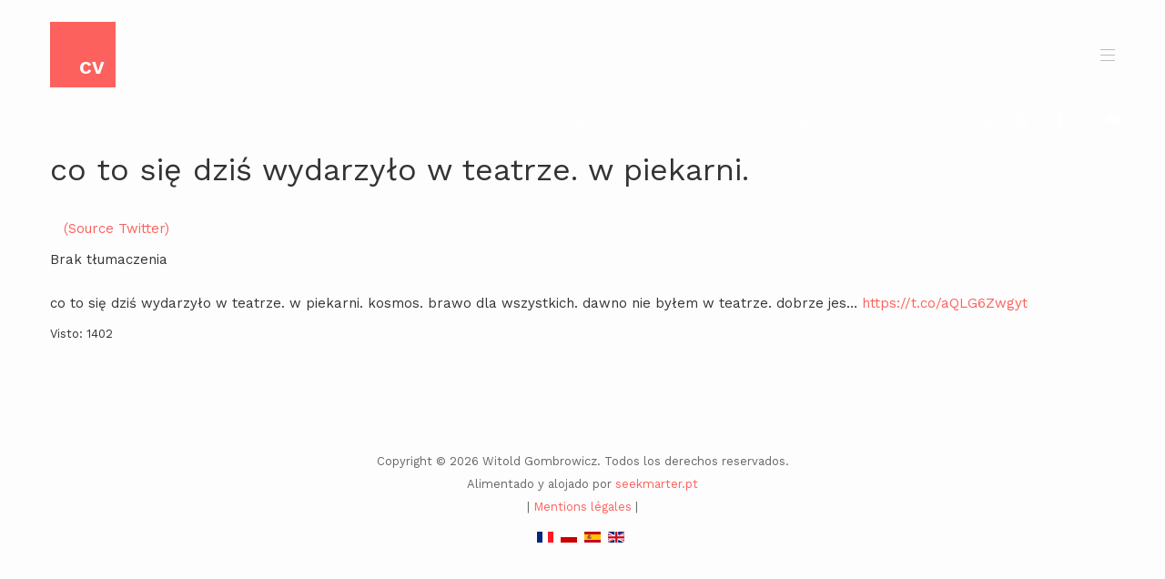

--- FILE ---
content_type: text/html; charset=utf-8
request_url: https://www.witoldgombrowicz.com/es/twitter/2142-twitter-id-1626710509947871232
body_size: 15981
content:

<!DOCTYPE html>
<html lang="es-es" dir="ltr"
	  class='com_content view-article itemid-192 j31 mm-hover'>

<head>
	<base href="https://www.witoldgombrowicz.com/es/twitter/2142-twitter-id-1626710509947871232" />
	<meta http-equiv="content-type" content="text/html; charset=utf-8" />
	<meta name="viewport" content="width=device-width, initial-scale=1.0" />
	<meta name="description" content="Witold Gombrowicz" />
	<meta name="generator" content="Joomla! - Open Source Content Management" />
	<title>co to się dziś wydarzyło w teatrze. w piekarni. - Witold Gombrowicz</title>
	<link href="/templates/ja_resume/favicon.ico" rel="shortcut icon" type="image/vnd.microsoft.icon" />
	<link href="/templates/ja_resume/local/css/bootstrap.css" rel="stylesheet" type="text/css" />
	<link href="/plugins/system/rokbox/assets/styles/rokbox.css" rel="stylesheet" type="text/css" />
	<link href="/media/system/css/system.css" rel="stylesheet" type="text/css" />
	<link href="/templates/ja_resume/local/css/legacy-grid.css" rel="stylesheet" type="text/css" />
	<link href="/plugins/system/t3/base-bs3/fonts/font-awesome/css/font-awesome.min.css" rel="stylesheet" type="text/css" />
	<link href="/templates/ja_resume/local/css/template.css" rel="stylesheet" type="text/css" />
	<link href="/templates/ja_resume/local/css/megamenu.css" rel="stylesheet" type="text/css" />
	<link href="/templates/ja_resume/local/css/off-canvas.css" rel="stylesheet" type="text/css" />
	<link href="/templates/ja_resume/fonts/font-awesome/css/font-awesome.min.css" rel="stylesheet" type="text/css" />
	<link href="//fonts.googleapis.com/css?family=Work+Sans:400,600,300,500,700" rel="stylesheet" type="text/css" />
	<link href="//fonts.googleapis.com/css?family=Bitter:400,700" rel="stylesheet" type="text/css" />
	<link href="/templates/ja_resume/js/owl-carousel/owl.carousel.css" rel="stylesheet" type="text/css" />
	<link href="/templates/ja_resume/js/owl-carousel/owl.theme.css" rel="stylesheet" type="text/css" />
	<link href="/templates/ja_resume/css/custom.css" rel="stylesheet" type="text/css" />
	<link href="/media/mod_falang/css/template.css" rel="stylesheet" type="text/css" />
	<link href="/modules/mod_accordeonck/themes/custom/css/accordeonck226.css" rel="stylesheet" type="text/css" />
	<link href="https://www.witoldgombrowicz.com/plugins/system/fmalertcookies/assets/css/bootstrap.min.css" rel="stylesheet" type="text/css" />
	<link href="https://www.witoldgombrowicz.com/plugins/system/fmalertcookies/assets/css/custom.css" rel="stylesheet" type="text/css" />
	<script type="application/json" class="joomla-script-options new">{"csrf.token":"45a486a58a7828e00ca3e35ac76e32f9","system.paths":{"root":"","base":""}}</script>
	<script src="/media/jui/js/jquery.min.js?17b9c72c2f1002c43fb9e4edeb69f80d" type="text/javascript"></script>
	<script src="/media/jui/js/jquery-noconflict.js?17b9c72c2f1002c43fb9e4edeb69f80d" type="text/javascript"></script>
	<script src="/media/jui/js/jquery-migrate.min.js?17b9c72c2f1002c43fb9e4edeb69f80d" type="text/javascript"></script>
	<script src="/media/system/js/caption.js?17b9c72c2f1002c43fb9e4edeb69f80d" type="text/javascript"></script>
	<script src="/plugins/system/t3/base-bs3/bootstrap/js/bootstrap.js?17b9c72c2f1002c43fb9e4edeb69f80d" type="text/javascript"></script>
	<script src="/plugins/system/accordeonmenumobileck/assets/accordeonmenumobileck.js" type="text/javascript"></script>
	<script src="/media/system/js/mootools-core.js?17b9c72c2f1002c43fb9e4edeb69f80d" type="text/javascript"></script>
	<script src="/media/system/js/core.js?17b9c72c2f1002c43fb9e4edeb69f80d" type="text/javascript"></script>
	<script src="/media/system/js/mootools-more.js?17b9c72c2f1002c43fb9e4edeb69f80d" type="text/javascript"></script>
	<script src="/plugins/system/rokbox/assets/js/rokbox.js" type="text/javascript"></script>
	<script src="/plugins/system/t3/base-bs3/js/jquery.tap.min.js" type="text/javascript"></script>
	<script src="/plugins/system/t3/base-bs3/js/off-canvas.js" type="text/javascript"></script>
	<script src="/plugins/system/t3/base-bs3/js/script.js" type="text/javascript"></script>
	<script src="/plugins/system/t3/base-bs3/js/menu.js" type="text/javascript"></script>
	<script src="/t3-assets/js/js-4bb96.js?t=190" type="text/javascript"></script>
	<script src="/media/jui/js/jquery.ui.core.min.js?17b9c72c2f1002c43fb9e4edeb69f80d" type="text/javascript"></script>
	<script src="/modules/mod_accordeonck/assets/mod_accordeonck.js" type="text/javascript"></script>
	<script src="/modules/mod_accordeonck/assets/jquery.easing.1.3.js" type="text/javascript"></script>
	<script type="text/javascript">
jQuery(window).on('load',  function() {
				new JCaption('img.caption');
			});jQuery(function($){ initTooltips(); $("body").on("subform-row-add", initTooltips); function initTooltips (event, container) { container = container || document;$(container).find(".hasTooltip").tooltip({"html": true,"container": "body"});} });
					document.addEventListener('DOMContentLoaded',function(){
						var iframe = document.getElementsByClassName('ja-socialfeed-video-iframe');
						for(var i = 0; i < iframe.length; i++) {
							iframe[i].style.maxWidth = '100%';
							var w = iframe[i].getAttribute('width');
							var h = iframe[i].getAttribute('height');	
							var width = iframe[i].clientWidth;
							var height = (width * h) / w;
							iframe[i].setAttribute('height', height);
						}
					});
							if (typeof RokBoxSettings == 'undefined') RokBoxSettings = {pc: '100'};
       jQuery(document).ready(function(jQuery){
        jQuery('#accordeonck226').accordeonmenuck({fadetransition : false,eventtype : 'click',transition : 'linear',menuID : 'accordeonck226',imageplus : '/modules/mod_accordeonck/assets/plus.png',imageminus : '/modules/mod_accordeonck/assets/minus.png',defaultopenedid : '',activeeffect : '',showcounter : '',duree : 500});
}); 
	</script>
	<link rel="alternate" href="https://www.witoldgombrowicz.com/fr/twitter/2142-twitter-id-1626710509947871232" hreflang="fr" />
	<link rel="alternate" href="https://www.witoldgombrowicz.com/fr/twitter/2142-twitter-id-1626710509947871232"  hreflang="x-default" />
	<link rel="alternate" href="https://www.witoldgombrowicz.com/pl/twitter/2142-twitter-id-1626710509947871232" hreflang="pl" />
	<link rel="alternate" href="https://www.witoldgombrowicz.com/es/twitter/2142-twitter-id-1626710509947871232" hreflang="es" />
	<link rel="alternate" href="https://www.witoldgombrowicz.com/en/twitter/2142-twitter-id-1626710509947871232" hreflang="en" />

	
<!-- META FOR IOS & HANDHELD -->
	<meta name="viewport" content="width=device-width, initial-scale=1.0, maximum-scale=1.0, user-scalable=no"/>
	<style type="text/stylesheet">
		@-webkit-viewport   { width: device-width; }
		@-moz-viewport      { width: device-width; }
		@-ms-viewport       { width: device-width; }
		@-o-viewport        { width: device-width; }
		@viewport           { width: device-width; }
	</style>
	<script type="text/javascript">
		//<![CDATA[
		if (navigator.userAgent.match(/IEMobile\/10\.0/)) {
			var msViewportStyle = document.createElement("style");
			msViewportStyle.appendChild(
				document.createTextNode("@-ms-viewport{width:auto!important}")
			);
			document.getElementsByTagName("head")[0].appendChild(msViewportStyle);
		}
		//]]>
	</script>
<meta name="HandheldFriendly" content="true"/>
<meta name="apple-mobile-web-app-capable" content="YES"/>
<!-- //META FOR IOS & HANDHELD -->




<!-- Le HTML5 shim and media query for IE8 support -->
<!--[if lt IE 9]>
<script src="//html5shim.googlecode.com/svn/trunk/html5.js"></script>
<script type="text/javascript" src="/plugins/system/t3/base-bs3/js/respond.min.js"></script>
<![endif]-->

<!-- You can add Google Analytics here or use T3 Injection feature -->
</head>

<body>

<div class="t3-wrapper"> <!-- Need this wrapper for off-canvas menu. Remove if you don't use of-canvas -->

  
<!-- HEADER -->
<header id="t3-header" class="wrap t3-header">
<div class="container">
	<div class="row">

		<!-- LOGO -->
		<div class="col-xs-2 col-sm-3 logo">
			<div class="logo-text">
				<a href="/" title="CV">
															<span>CV</span>
				</a>
				<small class="site-slogan"></small>
			</div>
		</div>
		<!-- //LOGO -->

          
<button class="off-canvas-toggle  col-md-1 " type="button" data-pos="right" data-nav="#t3-off-canvas" data-effect="off-canvas-effect-4">
  <span class="patty"></span>
</button>

<!-- OFF-CANVAS SIDEBAR -->
<div id="t3-off-canvas" class="t3-off-canvas ">

  <div class="t3-off-canvas-header">
    <h2 class="t3-off-canvas-header-title">Sidebar</h2>
  </div>

  <div class="t3-off-canvas-body">

		
    <div class="t3-module module lang " id="Mod227"><div class="module-inner"><h3 class="module-title  langtit"><span>Idioma</span></h3><div class="module-ct">


<div class="mod-languages lang ">

    


<ul class="lang-inline">
    
        <!-- >>> [PAID] >>> -->
                    <li class="" dir="ltr">
                                    <a href="/fr/twitter/2142-twitter-id-1626710509947871232">
                                                    <img src="/media/mod_falang/images/fr_fr.gif" alt="French (fr-FR)" title="French (fr-FR)" />                                                                    </a>
                            </li>
                <!-- <<< [PAID] <<< -->
        
    
        <!-- >>> [PAID] >>> -->
                    <li class="" dir="ltr">
                                    <a href="/pl/twitter/2142-twitter-id-1626710509947871232">
                                                    <img src="/media/mod_falang/images/pl_pl.gif" alt="Polski (PL)" title="Polski (PL)" />                                                                    </a>
                            </li>
                <!-- <<< [PAID] <<< -->
        
    
        <!-- >>> [PAID] >>> -->
                    <li class="lang-active" dir="ltr">
                                    <a href="/es/twitter/2142-twitter-id-1626710509947871232">
                                                    <img src="/media/mod_falang/images/es_es.gif" alt="Spanish (español)" title="Spanish (español)" />                                                                    </a>
                            </li>
                <!-- <<< [PAID] <<< -->
        
    
        <!-- >>> [PAID] >>> -->
                    <li class="" dir="ltr">
                                    <a href="/en/twitter/2142-twitter-id-1626710509947871232">
                                                    <img src="/media/mod_falang/images/en.gif" alt="English (UK)" title="English (UK)" />                                                                    </a>
                            </li>
                <!-- <<< [PAID] <<< -->
        
    </ul>

</div>
</div></div></div><div class="t3-module module " id="Mod226"><div class="module-inner"><h3 class="module-title "><span>Menú principal</span></h3><div class="module-ct"><div class="accordeonck ">
<ul class="menu" id="accordeonck226">
<li id="item-765" class="accordeonck item-765 level1 " data-level="1" ><span class="accordeonck_outer "><a class=" home accordeonck " href="/es/" >Menu principal</a></span></li><li id="item-554" class="accordeonck item-554 parent level1 " data-level="1" ><span class="accordeonck_outer toggler toggler_1"><span class="toggler_icon"></span><a class="accordeonck " href="javascript:void(0);" >Bio</a></span><ul class="content_1" style="display:none;"><li id="item-826" class="accordeonck item-826 level2 " data-level="2" ><span class="accordeonck_outer "><a class="accordeonck " href="/es/wgbio/breve-biographie-wg" >Biografia corta</a></span></li><li id="item-556" class="accordeonck item-556 parent level2 " data-level="2" ><span class="accordeonck_outer toggler toggler_2"><span class="toggler_icon"></span><a class=" nav-child accordeonck " href="javascript:void(0);" >POLONIA (1904-1939)</a></span><ul class="content_2" style="display:none;"><li id="item-557" class="accordeonck item-557 level3 " data-level="3" ><span class="accordeonck_outer "><a class="accordeonck " href="/es/wgbio/la-pologne-1904-1940/wgenfance" >Infancia</a></span></li><li id="item-558" class="accordeonck item-558 level3 " data-level="3" ><span class="accordeonck_outer "><a class=" biomenu accordeonck " href="/es/wgbio/la-pologne-1904-1940/wgjeunesse" >Juventud</a></span></li><li id="item-559" class="accordeonck item-559 level3 " data-level="3" ><span class="accordeonck_outer "><a class=" biomenu accordeonck " href="/es/wgbio/la-pologne-1904-1940/wgentree-en-litterature" >Ingreso a la literatura (1929-1939)</a></span></li><li id="item-767" class="accordeonck item-767 parent level3 " data-level="3" ><span class="accordeonck_outer toggler toggler_3"><span class="toggler_icon"></span><a class=" biomenu accordeonck " href="javascript:void(0);" >Obras criticas</a></span><ul class="content_3" style="display:none;"><li id="item-876" class="accordeonck item-876 level4 " data-level="4" ><span class="accordeonck_outer "><a class="accordeonck " href="/es/wgbio/la-pologne-1904-1940/wgla-pologne-travaux-critiques/wgpologne-travaux-critiques-jerzy-giedroyc-et-la-revue-kultura" >Jerzy Giedroyc et la revue « Kultura »</a></span></li><li id="item-877" class="accordeonck item-877 level4 " data-level="4" ><span class="accordeonck_outer "><a class="accordeonck " href="/es/wgbio/la-pologne-1904-1940/wgla-pologne-travaux-critiques/wgpologne-travaux-critiques-jan-nowak-jezioranski-et-radio-free-europe" >Jan « Nowak » Jezioranski et Radio Free Europe</a></span></li><li id="item-770" class="accordeonck item-770 level4 " data-level="4" ><span class="accordeonck_outer "><a class="accordeonck " href="/es/wgbio/la-pologne-1904-1940/wgla-pologne-travaux-critiques/wgpologne-travaux-critiques-constantin" >Constantin « Kot » Jeleński </a></span></li></ul></li></ul></li><li id="item-560" class="accordeonck item-560 parent level2 " data-level="2" ><span class="accordeonck_outer toggler toggler_2"><span class="toggler_icon"></span><a class="accordeonck " href="javascript:void(0);" >ARGENTINA (1939-1963)</a></span><ul class="content_2" style="display:none;"><li id="item-561" class="accordeonck item-561 level3 " data-level="3" ><span class="accordeonck_outer "><a class=" biomenu accordeonck " href="/es/wgbio/l-argentine-1939-1964/wgexaltation-et-misere" >Exaltación y miseria del exilio (1939-1946)</a></span></li><li id="item-562" class="accordeonck item-562 level3 " data-level="3" ><span class="accordeonck_outer "><a class=" biomenu accordeonck " href="/es/wgbio/l-argentine-1939-1964/wgecrivain-et-employe" >Escritor y empleado (1947-1955)</a></span></li><li id="item-563" class="accordeonck item-563 level3 " data-level="3" ><span class="accordeonck_outer "><a class=" biomenu accordeonck " href="/es/wgbio/l-argentine-1939-1964/wgvers-la-renommee" >Hacia la fama (1956-1963)</a></span></li><li id="item-768" class="accordeonck item-768 parent level3 " data-level="3" ><span class="accordeonck_outer toggler toggler_3"><span class="toggler_icon"></span><a class=" biomenu accordeonck " href="javascript:void(0);" >OBRAS CRITICAS</a></span><ul class="content_3" style="display:none;"><li id="item-778" class="accordeonck item-778 level4 " data-level="4" ><span class="accordeonck_outer "><a class="accordeonck " href="/es/wgbio/l-argentine-1939-1964/wgl-argentine-travaux-critiques/wgargentine-travaux-critiques-alejandro-russovich" >Alejandro Rússovich, fascination et complicité </a></span></li><li id="item-779" class="accordeonck item-779 level4 " data-level="4" ><span class="accordeonck_outer "><a class="accordeonck " href="/es/wgbio/l-argentine-1939-1964/wgl-argentine-travaux-critiques/wgargentine-travaux-critiques-mariano-betelu" >Mariano Betelú (1937-1997) </a></span></li><li id="item-780" class="accordeonck item-780 level4 " data-level="4" ><span class="accordeonck_outer "><a class="accordeonck " href="/es/wgbio/l-argentine-1939-1964/wgl-argentine-travaux-critiques/wgargentine-travaux-critiques-cecilia-benedit" >Cecilia Benedit de Debenedetti (1897-1984), amie et mécène </a></span></li></ul></li></ul></li><li id="item-564" class="accordeonck item-564 parent level2 " data-level="2" ><span class="accordeonck_outer toggler toggler_2"><span class="toggler_icon"></span><a class="accordeonck " href="javascript:void(0);" >EUROPA (1963-1969)</a></span><ul class="content_2" style="display:none;"><li id="item-565" class="accordeonck item-565 level3 " data-level="3" ><span class="accordeonck_outer "><a class=" biomenu accordeonck " href="/es/wgbio/l-europe-1963-1970/wgeurope" >Paris-Berlin</a></span></li><li id="item-566" class="accordeonck item-566 level3 " data-level="3" ><span class="accordeonck_outer "><a class=" biomenu accordeonck " href="/es/wgbio/l-europe-1963-1970/wgfrance" >Francia</a></span></li><li id="item-769" class="accordeonck item-769 parent level3 " data-level="3" ><span class="accordeonck_outer toggler toggler_3"><span class="toggler_icon"></span><a class=" biomenu accordeonck " href="javascript:void(0);" >OBRAS CRITICAS</a></span><ul class="content_3" style="display:none;"><li id="item-781" class="accordeonck item-781 level4 " data-level="4" ><span class="accordeonck_outer "><a class="accordeonck " href="/es/wgbio/l-europe-1963-1970/wgl-europe-travaux-critiques/wgeurope-travaux-critiques-francois-bondy" >François Bondy et la revue &quot;Preuves&quot;</a></span></li><li id="item-782" class="accordeonck item-782 level4 " data-level="4" ><span class="accordeonck_outer "><a class="accordeonck " href="/es/wgbio/l-europe-1963-1970/wgl-europe-travaux-critiques/wgeurope-travaux-critiques-dominique-roux" >Dominique de Roux et les &quot;Cahiers de l’Herne&quot;</a></span></li><li id="item-783" class="accordeonck item-783 level4 " data-level="4" ><span class="accordeonck_outer "><a class="accordeonck " href="/es/wgbio/l-europe-1963-1970/wgl-europe-travaux-critiques/wgeurope-travaux-critiques-maurice-nadeau" >Maurice Nadeau et &quot;Les Lettres nouvelles&quot;</a></span></li><li id="item-784" class="accordeonck item-784 level4 " data-level="4" ><span class="accordeonck_outer "><a class="accordeonck " href="/es/wgbio/l-europe-1963-1970/wgl-europe-travaux-critiques/wgeurope-travaux-critiques-christian-bourgois" >Christian Bourgois: Editer Gombrowicz</a></span></li></ul></li></ul></li><li id="item-786" class="accordeonck item-786 parent level2 " data-level="2" ><span class="accordeonck_outer toggler toggler_2"><span class="toggler_icon"></span><a class=" nav-child accordeonck " href="javascript:void(0);" >OBRAS CRITICAS</a></span><ul class="content_2" style="display:none;"><li id="item-787" class="accordeonck item-787 level3 " data-level="3" ><span class="accordeonck_outer "><a class=" nav-child accordeonck " href="/es/wgbio/wgbio-travaux-critiques/wgbio-travaux-critiques-czeslaw-milosz" >Czesław Miłosz: Le châtelain </a></span></li><li id="item-788" class="accordeonck item-788 level3 " data-level="3" ><span class="accordeonck_outer "><a class=" nav-child accordeonck " href="/es/wgbio/wgbio-travaux-critiques/wgbio-travaux-critiques-millati" >Millati: Gombrowicz et les peintres </a></span></li></ul></li></ul></li><li id="item-568" class="accordeonck item-568 parent level1 " data-level="1" ><span class="accordeonck_outer toggler toggler_1"><span class="toggler_icon"></span><a class="accordeonck " href="javascript:void(0);" >Obra</a></span><ul class="content_1" style="display:none;"><li id="item-569" class="accordeonck item-569 parent level2 " data-level="2" ><span class="accordeonck_outer toggler toggler_2"><span class="toggler_icon"></span><a class="accordeonck " href="javascript:void(0);" >CUENTOS</a></span><ul class="content_2" style="display:none;"><li id="item-570" class="accordeonck item-570 parent level3 " data-level="3" ><span class="accordeonck_outer toggler toggler_3"><span class="toggler_icon"></span><a class="accordeonck " href="javascript:void(0);" >BACACAY</a></span><ul class="content_3" style="display:none;"><li id="item-571" class="accordeonck item-571 level4 " data-level="4" ><span class="accordeonck_outer "><a class="accordeonck " href="/es/wgoeuvre/contes/bakakai/bakakai-presentation" >Presentación</a></span></li><li id="item-572" class="accordeonck item-572 level4 " data-level="4" ><span class="accordeonck_outer "><a class="accordeonck " href="/es/wgoeuvre/contes/bakakai/le-danseur-de-maitre-kraykowski" >Le danseur de maître Kraykowski </a></span></li><li id="item-573" class="accordeonck item-573 level4 " data-level="4" ><span class="accordeonck_outer "><a class="accordeonck " href="/es/wgoeuvre/contes/bakakai/memoires-de-stefan-czarniecki" >Mémoires de Stefan Czarniecki </a></span></li><li id="item-574" class="accordeonck item-574 level4 " data-level="4" ><span class="accordeonck_outer "><a class="accordeonck " href="/es/wgoeuvre/contes/bakakai/meurtre-avec-premeditation" >Meurtre avec préméditation</a></span></li><li id="item-575" class="accordeonck item-575 level4 " data-level="4" ><span class="accordeonck_outer "><a class="accordeonck " href="/es/wgoeuvre/contes/bakakai/le-festin-chez-la-comtesse-fritouille" >Le festin chez la comtesse Fritouille</a></span></li><li id="item-576" class="accordeonck item-576 level4 " data-level="4" ><span class="accordeonck_outer "><a class="accordeonck " href="/es/wgoeuvre/contes/bakakai/virginite" >Virginité</a></span></li><li id="item-577" class="accordeonck item-577 level4 " data-level="4" ><span class="accordeonck_outer "><a class="accordeonck " href="/es/wgoeuvre/contes/bakakai/aventures" >Aventures</a></span></li><li id="item-578" class="accordeonck item-578 level4 " data-level="4" ><span class="accordeonck_outer "><a class="accordeonck " href="/es/wgoeuvre/contes/bakakai/evenements-sur-la-goelette-banbury" >Evénements sur la goélette Banbury</a></span></li><li id="item-579" class="accordeonck item-579 level4 " data-level="4" ><span class="accordeonck_outer "><a class="accordeonck " href="/es/wgoeuvre/contes/bakakai/philidor-double-d-enfant" >Philidor doublé d’enfant</a></span></li><li id="item-580" class="accordeonck item-580 level4 " data-level="4" ><span class="accordeonck_outer "><a class="accordeonck " href="/es/wgoeuvre/contes/bakakai/philibert-double-d-enfant" >Philibert doublé d’enfant</a></span></li><li id="item-581" class="accordeonck item-581 level4 " data-level="4" ><span class="accordeonck_outer "><a class="accordeonck " href="/es/wgoeuvre/contes/bakakai/dans-l-escalier-de-service" >Dans l’escalier de service</a></span></li><li id="item-582" class="accordeonck item-582 level4 " data-level="4" ><span class="accordeonck_outer "><a class="accordeonck " href="/es/wgoeuvre/contes/bakakai/le-rat" >Le rat</a></span></li><li id="item-583" class="accordeonck item-583 level4 " data-level="4" ><span class="accordeonck_outer "><a class="accordeonck " href="/es/wgoeuvre/contes/bakakai/le-banquet" >Le banquet</a></span></li></ul></li><li id="item-584" class="accordeonck item-584 parent level3 " data-level="3" ><span class="accordeonck_outer toggler toggler_3"><span class="toggler_icon"></span><a class="accordeonck " href="javascript:void(0);" >OTROS CUNETOS</a></span><ul class="content_3" style="display:none;"><li id="item-585" class="accordeonck item-585 level4 " data-level="4" ><span class="accordeonck_outer "><a class="accordeonck " href="/es/wgoeuvre/contes/contes-diver/le-drame-du-baron-et-de-la-baronne" >El drama del barón y de la baronesa</a></span></li><li id="item-586" class="accordeonck item-586 level4 " data-level="4" ><span class="accordeonck_outer "><a class="accordeonck " href="/es/wgoeuvre/contes/contes-diver/du-journal-prive-de-jerome-humilite" >Del diario privado de Jerónimo Humildad</a></span></li><li id="item-587" class="accordeonck item-587 level4 " data-level="4" ><span class="accordeonck_outer "><a class="accordeonck " href="/es/wgoeuvre/contes/contes-diver/le-puits" >El pozo</a></span></li><li id="item-588" class="accordeonck item-588 level4 " data-level="4" ><span class="accordeonck_outer "><a class="accordeonck " href="/es/wgoeuvre/contes/contes-diver/pampelan-dans-le-porte-voix" >Pampelan en el parlante</a></span></li></ul></li><li id="item-589" class="accordeonck item-589 parent level3 " data-level="3" ><span class="accordeonck_outer toggler toggler_3"><span class="toggler_icon"></span><a class="accordeonck " href="javascript:void(0);" >OBRAS CRITICAS</a></span><ul class="content_3" style="display:none;"><li id="item-590" class="accordeonck item-590 level4 " data-level="4" ><span class="accordeonck_outer "><a class="accordeonck " href="/es/wgoeuvre/contes/contes-divers-travaux-critiques/memoires-du-temps-de-l-immaturite-le-debut-litteraire" >&quot;Mémoires du temps de l’immaturité&quot; : le début littéraire</a></span></li><li id="item-591" class="accordeonck item-591 level4 " data-level="4" ><span class="accordeonck_outer "><a class="accordeonck " href="/es/wgoeuvre/contes/contes-divers-travaux-critiques/lapinski-gombrowicz-et-la-forme-breve" >Lapinski : Gombrowicz et la forme brève</a></span></li></ul></li></ul></li><li id="item-596" class="accordeonck item-596 parent level2 " data-level="2" ><span class="accordeonck_outer toggler toggler_2"><span class="toggler_icon"></span><a class="accordeonck " href="javascript:void(0);" >NOVELAS</a></span><ul class="content_2" style="display:none;"><li id="item-597" class="accordeonck item-597 parent level3 " data-level="3" ><span class="accordeonck_outer toggler toggler_3"><span class="toggler_icon"></span><a class="accordeonck " href="javascript:void(0);" >FERDYDURKE</a></span><ul class="content_3" style="display:none;"><li id="item-598" class="accordeonck item-598 level4 " data-level="4" ><span class="accordeonck_outer "><a class="accordeonck " href="/es/wgoeuvre/romans/ferdydurke/ferdydurke-presentation" >Presentación</a></span></li><li id="item-599" class="accordeonck item-599 level4 " data-level="4" ><span class="accordeonck_outer "><a class="accordeonck " href="/es/wgoeuvre/romans/ferdydurke/ferdydurke-resume" >Resumen</a></span></li><li id="item-600" class="accordeonck item-600 level4 " data-level="4" ><span class="accordeonck_outer "><a class="accordeonck " href="/es/wgoeuvre/romans/ferdydurke/ferdydurke-titre" >Titulo</a></span></li><li id="item-601" class="accordeonck item-601 level4 " data-level="4" ><span class="accordeonck_outer "><a class="accordeonck " href="/es/wgoeuvre/romans/ferdydurke/ferdydurke-extrait" >Extracto</a></span></li><li id="item-602" class="accordeonck item-602 level4 " data-level="4" ><span class="accordeonck_outer "><a class="accordeonck " href="/es/wgoeuvre/romans/ferdydurke/ferdydurke-vu-par" >Visto por...</a></span></li><li id="item-792" class="accordeonck item-792 parent level4 " data-level="4" ><span class="accordeonck_outer toggler toggler_4"><span class="toggler_icon"></span><a class="accordeonck " href="javascript:void(0);" >TRAVAUX CRITIQUES</a></span><ul class="content_4" style="display:none;"><li id="item-603" class="accordeonck item-603 level5 " data-level="5" ><span class="accordeonck_outer "><a class="accordeonck " href="/es/wgoeuvre/romans/ferdydurke/ferdidurke-travaux-critiques/ferdydurke-mots-cles-gueule-cucul-immaturite-forme" >Mots clés : gueule, cucul, immaturité, forme</a></span></li><li id="item-604" class="accordeonck item-604 level5 " data-level="5" ><span class="accordeonck_outer "><a class="accordeonck " href="/es/wgoeuvre/romans/ferdydurke/ferdidurke-travaux-critiques/ferdydurke-schulz-lettre-a-r-halperin" >Schulz : lettre à R. Halperin</a></span></li><li id="item-605" class="accordeonck item-605 level5 " data-level="5" ><span class="accordeonck_outer "><a class="accordeonck " href="/es/wgoeuvre/romans/ferdydurke/ferdidurke-travaux-critiques/ferdydurke-schulz-ferdydurke" >Schulz : &quot;Ferdydurke&quot;</a></span></li><li id="item-606" class="accordeonck item-606 level5 " data-level="5" ><span class="accordeonck_outer "><a class="accordeonck " href="/es/wgoeuvre/romans/ferdydurke/ferdidurke-travaux-critiques/ferdydurke-jelenski-ferdydurke-une-enquete-existentielle" >Jelenski : &quot;Ferdydurke&quot;, une enquête existentielle</a></span></li><li id="item-607" class="accordeonck item-607 level5 " data-level="5" ><span class="accordeonck_outer "><a class="accordeonck " href="/es/wgoeuvre/romans/ferdydurke/ferdidurke-travaux-critiques/ferdydurke-sandauer-a-propos-de-ferdydurke" >Sandauer : A propos de &quot;Ferdydurke&quot;</a></span></li><li id="item-608" class="accordeonck item-608 level5 " data-level="5" ><span class="accordeonck_outer "><a class="accordeonck " href="/es/wgoeuvre/romans/ferdydurke/ferdidurke-travaux-critiques/ferdydurke-kundera-ferdydurke-la-nuit-de-noces-de-la-philosophie-et-du-roman" >Kundera : &quot;Ferdydurke&quot;, la nuit de noces de la philosophie et du roman</a></span></li><li id="item-609" class="accordeonck item-609 level5 " data-level="5" ><span class="accordeonck_outer "><a class="accordeonck " href="/es/wgoeuvre/romans/ferdydurke/ferdidurke-travaux-critiques/ferdydurke-gombrowicz-traduction-de-ferdydurke-en-espagnol" >Gombrowicz : Traduction de &quot;Ferdydurke&quot; en espagnol</a></span></li><li id="item-610" class="accordeonck item-610 level5 " data-level="5" ><span class="accordeonck_outer "><a class="accordeonck " href="/es/wgoeuvre/romans/ferdydurke/ferdidurke-travaux-critiques/ferdydurke-duteurtre-la-lyceenne-moderne" >Duteurtre : La lycéenne moderne</a></span></li><li id="item-611" class="accordeonck item-611 level5 " data-level="5" ><span class="accordeonck_outer "><a class="accordeonck " href="/es/wgoeuvre/romans/ferdydurke/ferdidurke-travaux-critiques/ferdydurke-salgas-un-roman-scolaire" >Salgas : Un roman &quot;scolaire&quot;</a></span></li></ul></li></ul></li><li id="item-612" class="accordeonck item-612 parent level3 " data-level="3" ><span class="accordeonck_outer toggler toggler_3"><span class="toggler_icon"></span><a class="accordeonck " href="javascript:void(0);" >LOS HECHIZADOS</a></span><ul class="content_3" style="display:none;"><li id="item-613" class="accordeonck item-613 level4 " data-level="4" ><span class="accordeonck_outer "><a class="accordeonck " href="/es/wgoeuvre/romans/les-envoutes/les-envoutes-presentation" >Presentación</a></span></li><li id="item-614" class="accordeonck item-614 level4 " data-level="4" ><span class="accordeonck_outer "><a class="accordeonck " href="/es/wgoeuvre/romans/les-envoutes/les-envoutes-resume" >Resumen</a></span></li><li id="item-615" class="accordeonck item-615 level4 " data-level="4" ><span class="accordeonck_outer "><a class="accordeonck " href="/es/wgoeuvre/romans/les-envoutes/les-envoutes-extraits" >Extraits </a></span></li><li id="item-616" class="accordeonck item-616 level4 " data-level="4" ><span class="accordeonck_outer "><a class="accordeonck " href="/es/wgoeuvre/romans/les-envoutes/les-envoutes-vu-par" >Vu par...</a></span></li><li id="item-793" class="accordeonck item-793 parent level4 " data-level="4" ><span class="accordeonck_outer toggler toggler_4"><span class="toggler_icon"></span><a class="accordeonck " href="javascript:void(0);" >TRAVAUX CRITIQUES</a></span><ul class="content_4" style="display:none;"><li id="item-617" class="accordeonck item-617 level5 " data-level="5" ><span class="accordeonck_outer "><a class="accordeonck " href="/es/wgoeuvre/romans/les-envoutes/les-envoutes-travaux-critiques/les-envoutes-jarzebski-secrets-du-roman-pour-les-cuisinieres" >Jarzębski : Secrets du roman pour les cuisinières</a></span></li><li id="item-618" class="accordeonck item-618 level5 " data-level="5" ><span class="accordeonck_outer "><a class="accordeonck " href="/es/wgoeuvre/romans/les-envoutes/les-envoutes-travaux-critiques/les-envoutes-kepinski-un-roman-pour-les-cuisinieres" >Kępiński : Un roman pour les cuisinières</a></span></li><li id="item-626" class="accordeonck item-626 level5 " data-level="5" ><span class="accordeonck_outer "><a class="accordeonck " href="/es/wgoeuvre/romans/les-envoutes/les-envoutes-travaux-critiques/trans-atlantique-jelenski-la-cargaison-clandestine" >Jelenski : La cargaison clandestine</a></span></li></ul></li></ul></li><li id="item-619" class="accordeonck item-619 parent level3 " data-level="3" ><span class="accordeonck_outer toggler toggler_3"><span class="toggler_icon"></span><a class="accordeonck " href="javascript:void(0);" >TRANS-ATLANTIQUE</a></span><ul class="content_3" style="display:none;"><li id="item-620" class="accordeonck item-620 level4 " data-level="4" ><span class="accordeonck_outer "><a class="accordeonck " href="/es/wgoeuvre/romans/trans-atlantique/trans-atlantique-presentation" >Présentation </a></span></li><li id="item-621" class="accordeonck item-621 level4 " data-level="4" ><span class="accordeonck_outer "><a class="accordeonck " href="/es/wgoeuvre/romans/trans-atlantique/trans-atlantique-resume" >Résumé</a></span></li><li id="item-622" class="accordeonck item-622 level4 " data-level="4" ><span class="accordeonck_outer "><a class="accordeonck " href="/es/wgoeuvre/romans/trans-atlantique/trans-atlantique-titre" >Titre</a></span></li><li id="item-623" class="accordeonck item-623 level4 " data-level="4" ><span class="accordeonck_outer "><a class="accordeonck " href="/es/wgoeuvre/romans/trans-atlantique/trans-atlantique-extrait" >Extrait</a></span></li><li id="item-624" class="accordeonck item-624 level4 " data-level="4" ><span class="accordeonck_outer "><a class="accordeonck " href="/es/wgoeuvre/romans/trans-atlantique/trans-atlantique-vu-par" >Vu par...</a></span></li><li id="item-794" class="accordeonck item-794 parent level4 " data-level="4" ><span class="accordeonck_outer toggler toggler_4"><span class="toggler_icon"></span><a class="accordeonck " href="javascript:void(0);" >TRAVAUX CRITIQUES</a></span><ul class="content_4" style="display:none;"><li id="item-625" class="accordeonck item-625 level5 " data-level="5" ><span class="accordeonck_outer "><a class="accordeonck " href="/es/wgoeuvre/romans/trans-atlantique/trans-atlantique-travaux-critiques/trans-atlantique-wittlin-le-courage-de-gombrowicz" >Wittlin : Le courage de Gombrowicz</a></span></li><li id="item-627" class="accordeonck item-627 level5 " data-level="5" ><span class="accordeonck_outer "><a class="accordeonck " href="/es/wgoeuvre/romans/trans-atlantique/trans-atlantique-travaux-critiques/trans-atlantique-salgas-gonzalo-le-point-de-fuite" >Salgas : Gonzalo, le point de fuite</a></span></li><li id="item-628" class="accordeonck item-628 level5 " data-level="5" ><span class="accordeonck_outer "><a class="accordeonck " href="/es/wgoeuvre/romans/trans-atlantique/trans-atlantique-travaux-critiques/trans-atlantique-smorag-goldberg-langue-perdue" >Smorag-Goldberg : Langue perdue</a></span></li></ul></li></ul></li><li id="item-629" class="accordeonck item-629 parent level3 " data-level="3" ><span class="accordeonck_outer toggler toggler_3"><span class="toggler_icon"></span><a class="accordeonck " href="javascript:void(0);" >LA PORNOGRAPHIE</a></span><ul class="content_3" style="display:none;"><li id="item-630" class="accordeonck item-630 level4 " data-level="4" ><span class="accordeonck_outer "><a class="accordeonck " href="/es/wgoeuvre/romans/la-pornographie/la-pornographie-presentation" >Présentation</a></span></li><li id="item-631" class="accordeonck item-631 level4 " data-level="4" ><span class="accordeonck_outer "><a class="accordeonck " href="/es/wgoeuvre/romans/la-pornographie/la-pornographie-resume" >Résumé</a></span></li><li id="item-878" class="accordeonck item-878 level4 " data-level="4" ><span class="accordeonck_outer "><a class="accordeonck " href="/es/wgoeuvre/romans/la-pornographie/la-pornographie-titre" >Titre</a></span></li><li id="item-632" class="accordeonck item-632 level4 " data-level="4" ><span class="accordeonck_outer "><a class="accordeonck " href="/es/wgoeuvre/romans/la-pornographie/la-pornographie-extraits" >Extraits</a></span></li><li id="item-633" class="accordeonck item-633 level4 " data-level="4" ><span class="accordeonck_outer "><a class="accordeonck " href="/es/wgoeuvre/romans/la-pornographie/la-pornographie-vu-par" >Vu par...</a></span></li><li id="item-795" class="accordeonck item-795 parent level4 " data-level="4" ><span class="accordeonck_outer toggler toggler_4"><span class="toggler_icon"></span><a class="accordeonck " href="javascript:void(0);" >TRAVAUX CRITIQUES</a></span><ul class="content_4" style="display:none;"><li id="item-634" class="accordeonck item-634 level5 " data-level="5" ><span class="accordeonck_outer "><a class="accordeonck " href="/es/wgoeuvre/romans/la-pornographie/la-pornographie-travaux-critiques/la-pornographie-sebbag-la-pornographie-ou-la-mise-en-scene" >Sebbag : &quot;La Pornographie&quot; ou la mise en scène</a></span></li><li id="item-635" class="accordeonck item-635 level5 " data-level="5" ><span class="accordeonck_outer "><a class="accordeonck " href="/es/wgoeuvre/romans/la-pornographie/la-pornographie-travaux-critiques/la-pornographie-hersant-lettre-sur-la-pornographie" >Hersant : Lettre sur &quot;La Pornographie&quot;</a></span></li><li id="item-636" class="accordeonck item-636 level5 " data-level="5" ><span class="accordeonck_outer "><a class="accordeonck " href="/es/wgoeuvre/romans/la-pornographie/la-pornographie-travaux-critiques/la-pornographie-heller-l-effet-ver-de-terre" >Heller : L’effet ver de terre</a></span></li><li id="item-637" class="accordeonck item-637 level5 " data-level="5" ><span class="accordeonck_outer "><a class="accordeonck " href="/es/wgoeuvre/romans/la-pornographie/la-pornographie-travaux-critiques/la-pornographie-ceccaty-la-manipulation" >Ceccaty : La manipulation</a></span></li><li id="item-638" class="accordeonck item-638 level5 " data-level="5" ><span class="accordeonck_outer "><a class="accordeonck " href="/es/wgoeuvre/romans/la-pornographie/la-pornographie-travaux-critiques/la-pornographie-glowinski-un-roman-erotique" >Głowiński : Un roman érotique</a></span></li></ul></li></ul></li><li id="item-639" class="accordeonck item-639 parent level3 " data-level="3" ><span class="accordeonck_outer toggler toggler_3"><span class="toggler_icon"></span><a class="accordeonck " href="javascript:void(0);" >COSMOS</a></span><ul class="content_3" style="display:none;"><li id="item-640" class="accordeonck item-640 level4 " data-level="4" ><span class="accordeonck_outer "><a class="accordeonck " href="/es/wgoeuvre/romans/cosmos/cosmos-presentation" >Présentation</a></span></li><li id="item-641" class="accordeonck item-641 level4 " data-level="4" ><span class="accordeonck_outer "><a class="accordeonck " href="/es/wgoeuvre/romans/cosmos/cosmos-resume" >Résumé</a></span></li><li id="item-642" class="accordeonck item-642 level4 " data-level="4" ><span class="accordeonck_outer "><a class="accordeonck " href="/es/wgoeuvre/romans/cosmos/cosmos-titre" >Titre</a></span></li><li id="item-643" class="accordeonck item-643 level4 " data-level="4" ><span class="accordeonck_outer "><a class="accordeonck " href="/es/wgoeuvre/romans/cosmos/cosmos-extrait" >Extrait</a></span></li><li id="item-644" class="accordeonck item-644 level4 " data-level="4" ><span class="accordeonck_outer "><a class="accordeonck " href="/es/wgoeuvre/romans/cosmos/cosmos-vu-par" >Vu par...</a></span></li><li id="item-796" class="accordeonck item-796 parent level4 " data-level="4" ><span class="accordeonck_outer toggler toggler_4"><span class="toggler_icon"></span><a class="accordeonck " href="javascript:void(0);" >TRAVAUX CRITIQUES</a></span><ul class="content_4" style="display:none;"><li id="item-645" class="accordeonck item-645 level5 " data-level="5" ><span class="accordeonck_outer "><a class="accordeonck " href="/es/wgoeuvre/romans/cosmos/cosmos-travaux-critiques/cosmos-salgas-un-roman-sur-la-formation-de-la-realite" >Salgas : Un roman sur la formation de la réalité</a></span></li><li id="item-646" class="accordeonck item-646 level5 " data-level="5" ><span class="accordeonck_outer "><a class="accordeonck " href="/es/wgoeuvre/romans/cosmos/cosmos-travaux-critiques/cosmos-quinsat-la-fantasmagorie" >Quinsat : La fantasmagorie</a></span></li><li id="item-647" class="accordeonck item-647 level5 " data-level="5" ><span class="accordeonck_outer "><a class="accordeonck " href="/es/wgoeuvre/romans/cosmos/cosmos-travaux-critiques/cosmos-bellour-lignes-de-vie" >Bellour : Lignes de vie</a></span></li><li id="item-648" class="accordeonck item-648 level5 " data-level="5" ><span class="accordeonck_outer "><a class="accordeonck " href="/es/wgoeuvre/romans/cosmos/cosmos-travaux-critiques/cosmos-wlodarczyk-dans-le-sens-du-berg" >Wlodarczyk : Dans le sens du berg...</a></span></li><li id="item-649" class="accordeonck item-649 level5 " data-level="5" ><span class="accordeonck_outer "><a class="accordeonck " href="/es/wgoeuvre/romans/cosmos/cosmos-travaux-critiques/cosmos-benoist-la-bouche-de-catherette" >Benoist : La bouche de Catherette</a></span></li><li id="item-650" class="accordeonck item-650 level5 " data-level="5" ><span class="accordeonck_outer "><a class="accordeonck " href="/es/wgoeuvre/romans/cosmos/cosmos-travaux-critiques/cosmos-pancrazi-l-equipee-de-l-absurde" >Pancrazi : L’équipée de l’absurde</a></span></li><li id="item-651" class="accordeonck item-651 level5 " data-level="5" ><span class="accordeonck_outer "><a class="accordeonck " href="/es/wgoeuvre/romans/cosmos/cosmos-travaux-critiques/cosmos-jelenski-leon" >Jelenski : Léon</a></span></li></ul></li></ul></li></ul></li><li id="item-652" class="accordeonck item-652 parent level2 " data-level="2" ><span class="accordeonck_outer toggler toggler_2"><span class="toggler_icon"></span><a class="accordeonck " href="javascript:void(0);" >THEÂTRE</a></span><ul class="content_2" style="display:none;"><li id="item-654" class="accordeonck item-654 parent level3 " data-level="3" ><span class="accordeonck_outer toggler toggler_3"><span class="toggler_icon"></span><a class="accordeonck " href="javascript:void(0);" >YVONNE, PRINCESSE DE BOURGOGNE</a></span><ul class="content_3" style="display:none;"><li id="item-655" class="accordeonck item-655 level4 " data-level="4" ><span class="accordeonck_outer "><a class="accordeonck " href="/es/wgoeuvre/theatre/yvonne-princesse-de-bourgogne/yvonne-princesse-de-bourgogne-presentation" >Présentation</a></span></li><li id="item-656" class="accordeonck item-656 level4 " data-level="4" ><span class="accordeonck_outer "><a class="accordeonck " href="/es/wgoeuvre/theatre/yvonne-princesse-de-bourgogne/yvonne-princesse-de-bourgogne-resume" >Résumé</a></span></li><li id="item-657" class="accordeonck item-657 level4 " data-level="4" ><span class="accordeonck_outer "><a class="accordeonck " href="/es/wgoeuvre/theatre/yvonne-princesse-de-bourgogne/yvonne-princesse-de-bourgogne-titre" >Titre</a></span></li><li id="item-658" class="accordeonck item-658 level4 " data-level="4" ><span class="accordeonck_outer "><a class="accordeonck " href="/es/wgoeuvre/theatre/yvonne-princesse-de-bourgogne/yvonne-princesse-de-bourgogne-extrait" >Extrait</a></span></li><li id="item-659" class="accordeonck item-659 level4 " data-level="4" ><span class="accordeonck_outer "><a class="accordeonck " href="/es/wgoeuvre/theatre/yvonne-princesse-de-bourgogne/yvonne-princesse-de-bourgogne-vu-par" >Vu par...</a></span></li><li id="item-660" class="accordeonck item-660 level4 " data-level="4" ><span class="accordeonck_outer "><a class="accordeonck " href="/es/wgoeuvre/theatre/yvonne-princesse-de-bourgogne/yvonne-princesse-de-bourgogne-mises-en-scenes" >Mises en scènes</a></span></li><li id="item-797" class="accordeonck item-797 parent level4 " data-level="4" ><span class="accordeonck_outer toggler toggler_4"><span class="toggler_icon"></span><a class="accordeonck " href="javascript:void(0);" >TRAVAUX CRITIQUES</a></span><ul class="content_4" style="display:none;"><li id="item-661" class="accordeonck item-661 level5 " data-level="5" ><span class="accordeonck_outer "><a class="accordeonck " href="/es/wgoeuvre/theatre/yvonne-princesse-de-bourgogne/yvone-travaux-critiques/yvonne-princesse-de-bourgogne-bonitzer-le-monde-troue" >Bonitzer : Le monde troué</a></span></li><li id="item-662" class="accordeonck item-662 level5 " data-level="5" ><span class="accordeonck_outer "><a class="accordeonck " href="/es/wgoeuvre/theatre/yvonne-princesse-de-bourgogne/yvone-travaux-critiques/yvonne-princesse-de-bourgogne-gawlikowska-le-temoignage-d-une-amie-de-jeunesse" >Gawlikowska : Le témoignage d’une amie de jeunesse</a></span></li></ul></li></ul></li><li id="item-663" class="accordeonck item-663 parent level3 " data-level="3" ><span class="accordeonck_outer toggler toggler_3"><span class="toggler_icon"></span><a class="accordeonck " href="javascript:void(0);" >LE MARIAGE</a></span><ul class="content_3" style="display:none;"><li id="item-664" class="accordeonck item-664 level4 " data-level="4" ><span class="accordeonck_outer "><a class="accordeonck " href="/es/wgoeuvre/theatre/le-mariage/le-mariage-presentation" >Présentation</a></span></li><li id="item-665" class="accordeonck item-665 level4 " data-level="4" ><span class="accordeonck_outer "><a class="accordeonck " href="/es/wgoeuvre/theatre/le-mariage/le-mariage-resume" >Résumé</a></span></li><li id="item-666" class="accordeonck item-666 level4 " data-level="4" ><span class="accordeonck_outer "><a class="accordeonck " href="/es/wgoeuvre/theatre/le-mariage/le-mariage-extrait" >Extrait</a></span></li><li id="item-667" class="accordeonck item-667 level4 " data-level="4" ><span class="accordeonck_outer "><a class="accordeonck " href="/es/wgoeuvre/theatre/le-mariage/le-mariage-vu-par" >Vu par...</a></span></li><li id="item-668" class="accordeonck item-668 level4 " data-level="4" ><span class="accordeonck_outer "><a class="accordeonck " href="/es/wgoeuvre/theatre/le-mariage/le-mariage-mise-en-scenes" >Mises en scènes</a></span></li><li id="item-798" class="accordeonck item-798 parent level4 " data-level="4" ><span class="accordeonck_outer toggler toggler_4"><span class="toggler_icon"></span><a class="accordeonck " href="javascript:void(0);" >TRAVAUX CRITIQUES</a></span><ul class="content_4" style="display:none;"><li id="item-669" class="accordeonck item-669 level5 " data-level="5" ><span class="accordeonck_outer "><a class="accordeonck " href="/es/wgoeuvre/theatre/le-mariage/le-mariage-travaux-critiques/le-mariage-mots-cles-eglise-interhumaine" >Mots-clés : Eglise interhumaine</a></span></li><li id="item-670" class="accordeonck item-670 level5 " data-level="5" ><span class="accordeonck_outer "><a class="accordeonck " href="/es/wgoeuvre/theatre/le-mariage/le-mariage-travaux-critiques/le-mariage-buber-une-lettre-a-gombrowicz" >Buber : Une lettre à Gombrowicz</a></span></li><li id="item-671" class="accordeonck item-671 level5 " data-level="5" ><span class="accordeonck_outer "><a class="accordeonck " href="/es/wgoeuvre/theatre/le-mariage/le-mariage-travaux-critiques/le-mariage-jarocki-entretien-avec-wanat" >Jarocki : Entretien avec Wanat</a></span></li><li id="item-672" class="accordeonck item-672 level5 " data-level="5" ><span class="accordeonck_outer "><a class="accordeonck " href="/es/wgoeuvre/theatre/le-mariage/le-mariage-travaux-critiques/le-mariage-kott-une-farce-tragique" >Kott : Une farce tragique</a></span></li><li id="item-673" class="accordeonck item-673 level5 " data-level="5" ><span class="accordeonck_outer "><a class="accordeonck " href="/es/wgoeuvre/theatre/le-mariage/le-mariage-travaux-critiques/le-mariage-salgas-une-non-divine-comedie" >Salgas : Une non divine comédie</a></span></li><li id="item-674" class="accordeonck item-674 level5 " data-level="5" ><span class="accordeonck_outer "><a class="accordeonck " href="/es/wgoeuvre/theatre/le-mariage/le-mariage-travaux-critiques/le-mariage-bondy-jelenski-le-troisieme-homme" >Bondy, Jelenski : Le troisième homme</a></span></li><li id="item-675" class="accordeonck item-675 level5 " data-level="5" ><span class="accordeonck_outer "><a class="accordeonck " href="/es/wgoeuvre/theatre/le-mariage/le-mariage-travaux-critiques/le-mariage-rosner-le-beau-mariage-a-la-comedie-francaise" >Rosner : Le beau Mariage à la Comédie Française</a></span></li><li id="item-676" class="accordeonck item-676 level5 " data-level="5" ><span class="accordeonck_outer "><a class="accordeonck " href="/es/wgoeuvre/theatre/le-mariage/le-mariage-travaux-critiques/le-mariage-goldmann-le-theatre-de-gombrowicz" >Goldmann : Le théâtre de Gombrowicz</a></span></li><li id="item-677" class="accordeonck item-677 level5 " data-level="5" ><span class="accordeonck_outer "><a class="accordeonck " href="/es/wgoeuvre/theatre/le-mariage/le-mariage-travaux-critiques/le-mariage-dort-le-mariage-de-lavelli-1964" >Dort : &quot;Le Mariage&quot; de Lavelli (1964)</a></span></li></ul></li></ul></li><li id="item-678" class="accordeonck item-678 parent level3 " data-level="3" ><span class="accordeonck_outer toggler toggler_3"><span class="toggler_icon"></span><a class="accordeonck " href="javascript:void(0);" >OPÉRETTE</a></span><ul class="content_3" style="display:none;"><li id="item-679" class="accordeonck item-679 level4 " data-level="4" ><span class="accordeonck_outer "><a class="accordeonck " href="/es/wgoeuvre/theatre/operette/operette-presentation" >Présentation </a></span></li><li id="item-680" class="accordeonck item-680 level4 " data-level="4" ><span class="accordeonck_outer "><a class="accordeonck " href="/es/wgoeuvre/theatre/operette/operette-resume" >Résumé</a></span></li><li id="item-681" class="accordeonck item-681 level4 " data-level="4" ><span class="accordeonck_outer "><a class="accordeonck " href="/es/wgoeuvre/theatre/operette/operette-extrait" >Extrait</a></span></li><li id="item-682" class="accordeonck item-682 level4 " data-level="4" ><span class="accordeonck_outer "><a class="accordeonck " href="/es/wgoeuvre/theatre/operette/operette-vu-par" >Vu par...</a></span></li><li id="item-683" class="accordeonck item-683 level4 " data-level="4" ><span class="accordeonck_outer "><a class="accordeonck " href="/es/wgoeuvre/theatre/operette/operette-mises-en-scenes" >Mises en scènes</a></span></li><li id="item-799" class="accordeonck item-799 parent level4 " data-level="4" ><span class="accordeonck_outer toggler toggler_4"><span class="toggler_icon"></span><a class="accordeonck " href="javascript:void(0);" >TRAVAUX CRITIQUES</a></span><ul class="content_4" style="display:none;"><li id="item-684" class="accordeonck item-684 level5 " data-level="5" ><span class="accordeonck_outer "><a class="accordeonck " href="/es/wgoeuvre/theatre/operette/operette-travaux-critiques/operette-lavelli-gombrowicz-au-present" >Lavelli : Gombrowicz au présent</a></span></li><li id="item-685" class="accordeonck item-685 level5 " data-level="5" ><span class="accordeonck_outer "><a class="accordeonck " href="/es/wgoeuvre/theatre/operette/operette-travaux-critiques/operette-gombrowicz-une-lettre-a-sjoeberg" >Gombrowicz : Une lettre à Sjöberg</a></span></li></ul></li></ul></li><li id="item-686" class="accordeonck item-686 parent level3 " data-level="3" ><span class="accordeonck_outer toggler toggler_3"><span class="toggler_icon"></span><a class="accordeonck " href="javascript:void(0);" >L’HISTOIRE</a></span><ul class="content_3" style="display:none;"><li id="item-687" class="accordeonck item-687 level4 " data-level="4" ><span class="accordeonck_outer "><a class="accordeonck " href="/es/wgoeuvre/theatre/l-histoire/l-histoire-presentation" >Présentation</a></span></li><li id="item-688" class="accordeonck item-688 level4 " data-level="4" ><span class="accordeonck_outer "><a class="accordeonck " href="/es/wgoeuvre/theatre/l-histoire/l-histoire-resume" >Résumé</a></span></li><li id="item-689" class="accordeonck item-689 level4 " data-level="4" ><span class="accordeonck_outer "><a class="accordeonck " href="/es/wgoeuvre/theatre/l-histoire/l-histoire-extrait" >Extrait</a></span></li><li id="item-690" class="accordeonck item-690 level4 " data-level="4" ><span class="accordeonck_outer "><a class="accordeonck " href="/es/wgoeuvre/theatre/l-histoire/l-histoire-mises-en-scenes" >Mises en scènes</a></span></li><li id="item-800" class="accordeonck item-800 parent level4 " data-level="4" ><span class="accordeonck_outer toggler toggler_4"><span class="toggler_icon"></span><a class="accordeonck " href="javascript:void(0);" >TRAVAUX CRITIQUES</a></span><ul class="content_4" style="display:none;"><li id="item-691" class="accordeonck item-691 level5 " data-level="5" ><span class="accordeonck_outer "><a class="accordeonck " href="/es/wgoeuvre/theatre/l-histoire/l-histoire-travaux-critiques/l-histoire-jelenski-witold-le-heros-et-l-auteur" >Jelenski : Witold, le héros et l’auteur</a></span></li></ul></li></ul></li><li id="item-801" class="accordeonck item-801 parent level3 " data-level="3" ><span class="accordeonck_outer toggler toggler_3"><span class="toggler_icon"></span><a class="accordeonck " href="javascript:void(0);" >TRAVAUX CRITIQUES</a></span><ul class="content_3" style="display:none;"><li id="item-802" class="accordeonck item-802 level4 " data-level="4" ><span class="accordeonck_outer "><a class="accordeonck " href="/es/wgoeuvre/theatre/theatre-travaux-critiques/teatre-travaux-critiques-kuharski-gombrowicz-dramaturge" >Kuharski : Gombrowicz dramaturge</a></span></li><li id="item-803" class="accordeonck item-803 level4 " data-level="4" ><span class="accordeonck_outer "><a class="accordeonck " href="/es/wgoeuvre/theatre/theatre-travaux-critiques/teatre-travaux-critiques-kott-l-artifice" >Kott : L’artifice</a></span></li><li id="item-804" class="accordeonck item-804 level4 " data-level="4" ><span class="accordeonck_outer "><a class="accordeonck " href="/es/wgoeuvre/theatre/theatre-travaux-critiques/teatre-travaux-critiques-bondy-le-theatre-dans-l-oeuvre" >Bondy : Le théâtre dans l’œuvre</a></span></li></ul></li></ul></li><li id="item-653" class="accordeonck item-653 parent level2 " data-level="2" ><span class="accordeonck_outer toggler toggler_2"><span class="toggler_icon"></span><a class="accordeonck " href="javascript:void(0);" >JOURNAUX</a></span><ul class="content_2" style="display:none;"><li id="item-692" class="accordeonck item-692 parent level3 " data-level="3" ><span class="accordeonck_outer toggler toggler_3"><span class="toggler_icon"></span><a class="accordeonck " href="javascript:void(0);" >JOURNAL (1953-1969)</a></span><ul class="content_3" style="display:none;"><li id="item-693" class="accordeonck item-693 level4 " data-level="4" ><span class="accordeonck_outer "><a class="accordeonck " href="/es/wgoeuvre/journaux/journal-1953-1969/les-journaux-presentation" >Présentation</a></span></li><li id="item-694" class="accordeonck item-694 level4 " data-level="4" ><span class="accordeonck_outer "><a class="accordeonck " href="/es/wgoeuvre/journaux/journal-1953-1969/les-journaux-moi" >Moi</a></span></li><li id="item-695" class="accordeonck item-695 level4 " data-level="4" ><span class="accordeonck_outer "><a class="accordeonck " href="/es/wgoeuvre/journaux/journal-1953-1969/les-journaux-autobiographie" >Autobiographie</a></span></li><li id="item-696" class="accordeonck item-696 level4 " data-level="4" ><span class="accordeonck_outer "><a class="accordeonck " href="/es/wgoeuvre/journaux/journal-1953-1969/les-journaux-polonite-patrie-exil" >Polonité, patrie, exil</a></span></li><li id="item-703" class="accordeonck item-703 level4 " data-level="4" ><span class="accordeonck_outer "><a class="accordeonck " href="/es/wgoeuvre/journaux/journal-1953-1969/les-journaux-politique-communisme" >Politique, communisme</a></span></li><li id="item-698" class="accordeonck item-698 level4 " data-level="4" ><span class="accordeonck_outer "><a class="accordeonck " href="/es/wgoeuvre/journaux/journal-1953-1969/les-journaux-culture-demystifiee" >Culture démystifiée</a></span></li><li id="item-697" class="accordeonck item-697 level4 " data-level="4" ><span class="accordeonck_outer "><a class="accordeonck " href="/es/wgoeuvre/journaux/journal-1953-1969/les-journaux-musique" >Musique</a></span></li><li id="item-699" class="accordeonck item-699 level4 " data-level="4" ><span class="accordeonck_outer "><a class="accordeonck " href="/es/wgoeuvre/journaux/journal-1953-1969/les-journaux-individu-grand-nombre" >Individu, grand nombre</a></span></li><li id="item-700" class="accordeonck item-700 level4 " data-level="4" ><span class="accordeonck_outer "><a class="accordeonck " href="/es/wgoeuvre/journaux/journal-1953-1969/les-journaux-mort-douleur" >Mort, douleur</a></span></li><li id="item-701" class="accordeonck item-701 level4 " data-level="4" ><span class="accordeonck_outer "><a class="accordeonck " href="/es/wgoeuvre/journaux/journal-1953-1969/les-journaux-nature-animalite" >Nature, animalité</a></span></li><li id="item-702" class="accordeonck item-702 level4 " data-level="4" ><span class="accordeonck_outer "><a class="accordeonck " href="/es/wgoeuvre/journaux/journal-1953-1969/les-journaux-art-litterature" >Art, littérature</a></span></li><li id="item-704" class="accordeonck item-704 level4 " data-level="4" ><span class="accordeonck_outer "><a class="accordeonck " href="/es/wgoeuvre/journaux/journal-1953-1969/les-journaux-vu-par" >Vu par...</a></span></li></ul></li><li id="item-705" class="accordeonck item-705 parent level3 " data-level="3" ><span class="accordeonck_outer toggler toggler_3"><span class="toggler_icon"></span><a class="accordeonck " href="javascript:void(0);" >JOURNAL (1953-1969) : Travaux critiques</a></span><ul class="content_3" style="display:none;"><li id="item-706" class="accordeonck item-706 level4 " data-level="4" ><span class="accordeonck_outer "><a class="accordeonck " href="/es/wgoeuvre/journaux/journal-1953-1969-travaux-critiques/les-journaux-kundera-testament-de-gombrowicz" >Kundera : Testament de Gombrowicz</a></span></li><li id="item-707" class="accordeonck item-707 level4 " data-level="4" ><span class="accordeonck_outer "><a class="accordeonck " href="/es/wgoeuvre/journaux/journal-1953-1969-travaux-critiques/les-journaux-jannoud-l-histoire-et-la-politique" >Jannoud : L’histoire et la politique</a></span></li><li id="item-708" class="accordeonck item-708 level4 " data-level="4" ><span class="accordeonck_outer "><a class="accordeonck " href="/es/wgoeuvre/journaux/journal-1953-1969-travaux-critiques/les-journaux-diaz-un-ecrivain-mineur" >Diaz : Un écrivain mineur ?</a></span></li><li id="item-709" class="accordeonck item-709 level4 " data-level="4" ><span class="accordeonck_outer "><a class="accordeonck " href="/es/wgoeuvre/journaux/journal-1953-1969-travaux-critiques/les-journaux-garand-la-charge-du-vide" >Garand : La charge du vide</a></span></li><li id="item-710" class="accordeonck item-710 level4 " data-level="4" ><span class="accordeonck_outer "><a class="accordeonck " href="/es/wgoeuvre/journaux/journal-1953-1969-travaux-critiques/les-journaux-salgas-1953-polemique-avec-cioran" >Salgas : 1953. Polémique avec Cioran</a></span></li><li id="item-711" class="accordeonck item-711 level4 " data-level="4" ><span class="accordeonck_outer "><a class="accordeonck " href="/es/wgoeuvre/journaux/journal-1953-1969-travaux-critiques/les-journaux-glowinski-l-art-des-essais" >Glowinski : L’art des essais</a></span></li><li id="item-712" class="accordeonck item-712 level4 " data-level="4" ><span class="accordeonck_outer "><a class="accordeonck " href="/es/wgoeuvre/journaux/journal-1953-1969-travaux-critiques/les-journaux-czerminska-la-philosophie-du-voyage" >Czerminska : La philosophie du voyage</a></span></li><li id="item-713" class="accordeonck item-713 level4 " data-level="4" ><span class="accordeonck_outer "><a class="accordeonck " href="/es/wgoeuvre/journaux/journal-1953-1969-travaux-critiques/les-journaux-milosz-pour-une-autre-pologne" >Miłosz : Pour une autre Pologne</a></span></li><li id="item-714" class="accordeonck item-714 level4 " data-level="4" ><span class="accordeonck_outer "><a class="accordeonck " href="/es/wgoeuvre/journaux/journal-1953-1969-travaux-critiques/les-journaux-karpinski-journal-et-nietzsche" >Karpiński : « Journal » et Nietzsche</a></span></li></ul></li><li id="item-716" class="accordeonck item-716 level3 " data-level="3" ><span class="accordeonck_outer "><a class="accordeonck " href="/es/wgoeuvre/journaux/journaux-kronos" >Kronos</a></span></li></ul></li><li id="item-717" class="accordeonck item-717 parent level2 " data-level="2" ><span class="accordeonck_outer toggler toggler_2"><span class="toggler_icon"></span><a class="accordeonck " href="javascript:void(0);" >DIVERS</a></span><ul class="content_2" style="display:none;"><li id="item-718" class="accordeonck item-718 parent level3 " data-level="3" ><span class="accordeonck_outer toggler toggler_3"><span class="toggler_icon"></span><a class="accordeonck " href="javascript:void(0);" >SOUVENIRS DE POLOGNE</a></span><ul class="content_3" style="display:none;"><li id="item-719" class="accordeonck item-719 level4 " data-level="4" ><span class="accordeonck_outer "><a class="accordeonck " href="/es/wgoeuvre/divers/souvenirs-de-pologne/souvenirs-de-pologne-presentation" >Presentation</a></span></li><li id="item-720" class="accordeonck item-720 level4 " data-level="4" ><span class="accordeonck_outer "><a class="accordeonck " href="/es/wgoeuvre/divers/souvenirs-de-pologne/souvenirs-de-pologne-resume" >Résumé</a></span></li><li id="item-721" class="accordeonck item-721 level4 " data-level="4" ><span class="accordeonck_outer "><a class="accordeonck " href="/es/wgoeuvre/divers/souvenirs-de-pologne/souvenirs-de-pologne-extraits" >Extraits</a></span></li><li id="item-722" class="accordeonck item-722 level4 " data-level="4" ><span class="accordeonck_outer "><a class="accordeonck " href="/es/wgoeuvre/divers/souvenirs-de-pologne/souvenirs-de-pologne-vu-par" >Vu par...</a></span></li><li id="item-723" class="accordeonck item-723 parent level4 " data-level="4" ><span class="accordeonck_outer toggler toggler_4"><span class="toggler_icon"></span><a class="accordeonck " href="javascript:void(0);" >TRAVAUX CRITIQUES</a></span><ul class="content_4" style="display:none;"><li id="item-748" class="accordeonck item-748 level5 " data-level="5" ><span class="accordeonck_outer "><a class="accordeonck " href="/es/wgoeuvre/divers/souvenirs-de-pologne/divers-souvenirs-de-pologne-travaux-critiques/divers-czerminska" >Czerminska : A l’ombre du &quot;Journal&quot;</a></span></li></ul></li></ul></li><li id="item-724" class="accordeonck item-724 parent level3 " data-level="3" ><span class="accordeonck_outer toggler toggler_3"><span class="toggler_icon"></span><a class="accordeonck " href="javascript:void(0);" >PÉRÉGRINATIONS ARGENTINES</a></span><ul class="content_3" style="display:none;"><li id="item-725" class="accordeonck item-725 level4 " data-level="4" ><span class="accordeonck_outer "><a class="accordeonck " href="/es/wgoeuvre/divers/peregrinations-argentines/peregrinations-argentines-presentation" >Présentation</a></span></li><li id="item-726" class="accordeonck item-726 level4 " data-level="4" ><span class="accordeonck_outer "><a class="accordeonck " href="/es/wgoeuvre/divers/peregrinations-argentines/peregrinations-argentines-resume" >Résumé</a></span></li><li id="item-727" class="accordeonck item-727 level4 " data-level="4" ><span class="accordeonck_outer "><a class="accordeonck " href="/es/wgoeuvre/divers/peregrinations-argentines/peregrinations-argentines-extraits" >Extraits</a></span></li><li id="item-728" class="accordeonck item-728 level4 " data-level="4" ><span class="accordeonck_outer "><a class="accordeonck " href="/es/wgoeuvre/divers/peregrinations-argentines/peregrinations-argentines-vu-par" >Vu par...</a></span></li><li id="item-729" class="accordeonck item-729 parent level4 " data-level="4" ><span class="accordeonck_outer toggler toggler_4"><span class="toggler_icon"></span><a class="accordeonck " href="javascript:void(0);" >TRAVAUX CRITIQUES</a></span><ul class="content_4" style="display:none;"><li id="item-749" class="accordeonck item-749 level5 " data-level="5" ><span class="accordeonck_outer "><a class="accordeonck " href="/es/wgoeuvre/divers/peregrinations-argentines/peregrinations-argentines-travaux-critiques/peregrinations-argentines-salgas" >Salgas : Conseils à la littérature argentine</a></span></li><li id="item-750" class="accordeonck item-750 level5 " data-level="5" ><span class="accordeonck_outer "><a class="accordeonck " href="/es/wgoeuvre/divers/peregrinations-argentines/peregrinations-argentines-travaux-critiques/peregrinations-argentines-saer" >Saer : La perspective extérieure</a></span></li><li id="item-751" class="accordeonck item-751 level5 " data-level="5" ><span class="accordeonck_outer "><a class="accordeonck " href="/es/wgoeuvre/divers/peregrinations-argentines/peregrinations-argentines-travaux-critiques/peregrinations-argentines-suchanow" >Suchanow : Gombrowicz et la littérature argentine</a></span></li><li id="item-752" class="accordeonck item-752 level5 " data-level="5" ><span class="accordeonck_outer "><a class="accordeonck " href="/es/wgoeuvre/divers/peregrinations-argentines/peregrinations-argentines-travaux-critiques/peregrinations-argentines-czerminska" >Czerminska : Les genres «bas» dans l’autobiographie</a></span></li><li id="item-753" class="accordeonck item-753 level5 " data-level="5" ><span class="accordeonck_outer "><a class="accordeonck " href="/es/wgoeuvre/divers/peregrinations-argentines/peregrinations-argentines-travaux-critiques/peregrinations-argentines-tomaszewski" >Tomaszewski : L’Argentine, espace thérapeutique</a></span></li></ul></li></ul></li><li id="item-730" class="accordeonck item-730 parent level3 " data-level="3" ><span class="accordeonck_outer toggler toggler_3"><span class="toggler_icon"></span><a class="accordeonck " href="javascript:void(0);" >TESTAMENT</a></span><ul class="content_3" style="display:none;"><li id="item-731" class="accordeonck item-731 level4 " data-level="4" ><span class="accordeonck_outer "><a class="accordeonck " href="/es/wgoeuvre/divers/divers-testament/testament-presentation" >Présentation</a></span></li><li id="item-732" class="accordeonck item-732 level4 " data-level="4" ><span class="accordeonck_outer "><a class="accordeonck " href="/es/wgoeuvre/divers/divers-testament/testament-resume" >Résumé</a></span></li><li id="item-733" class="accordeonck item-733 level4 " data-level="4" ><span class="accordeonck_outer "><a class="accordeonck " href="/es/wgoeuvre/divers/divers-testament/testament-extraits" >Extraits</a></span></li><li id="item-734" class="accordeonck item-734 level4 " data-level="4" ><span class="accordeonck_outer "><a class="accordeonck " href="/es/wgoeuvre/divers/divers-testament/testament-vu-par" >Vu par...</a></span></li><li id="item-735" class="accordeonck item-735 parent level4 " data-level="4" ><span class="accordeonck_outer toggler toggler_4"><span class="toggler_icon"></span><a class="accordeonck " href="javascript:void(0);" >TRAVAUX CRITIQUES</a></span><ul class="content_4" style="display:none;"><li id="item-754" class="accordeonck item-754 level5 " data-level="5" ><span class="accordeonck_outer "><a class="accordeonck " href="/es/wgoeuvre/divers/divers-testament/testament-travaux-critiques/testament-micha" >Micha : Gombrowicz, le combat avec la forme</a></span></li></ul></li></ul></li><li id="item-736" class="accordeonck item-736 parent level3 " data-level="3" ><span class="accordeonck_outer toggler toggler_3"><span class="toggler_icon"></span><a class="accordeonck " href="javascript:void(0);" >COURS DE PHILOSOPHIE</a></span><ul class="content_3" style="display:none;"><li id="item-737" class="accordeonck item-737 level4 " data-level="4" ><span class="accordeonck_outer "><a class="accordeonck " href="/es/wgoeuvre/divers/divers-cours-de-philosophie/cours-de-philosophie-presentation" >Présentation</a></span></li><li id="item-738" class="accordeonck item-738 level4 " data-level="4" ><span class="accordeonck_outer "><a class="accordeonck " href="/es/wgoeuvre/divers/divers-cours-de-philosophie/cours-de-philosophie-resume" >Résumé</a></span></li><li id="item-739" class="accordeonck item-739 level4 " data-level="4" ><span class="accordeonck_outer "><a class="accordeonck " href="/es/wgoeuvre/divers/divers-cours-de-philosophie/cours-de-philosophie-extraits" >Extraits</a></span></li><li id="item-740" class="accordeonck item-740 level4 " data-level="4" ><span class="accordeonck_outer "><a class="accordeonck " href="/es/wgoeuvre/divers/divers-cours-de-philosophie/cours-de-philosophie-vu-par" >Vu par...</a></span></li><li id="item-741" class="accordeonck item-741 parent level4 " data-level="4" ><span class="accordeonck_outer toggler toggler_4"><span class="toggler_icon"></span><a class="accordeonck " href="javascript:void(0);" >TRAVAUX CRITIQUES</a></span><ul class="content_4" style="display:none;"><li id="item-755" class="accordeonck item-755 level5 " data-level="5" ><span class="accordeonck_outer "><a class="accordeonck " href="/es/wgoeuvre/divers/divers-cours-de-philosophie/cours-de-philosophie-travaux-critiques/cours-de-philosophie-bondy" >Bondy : Gombrowicz et Sartre</a></span></li></ul></li></ul></li><li id="item-742" class="accordeonck item-742 parent level3 " data-level="3" ><span class="accordeonck_outer toggler toggler_3"><span class="toggler_icon"></span><a class="accordeonck " href="javascript:void(0);" >VARIA</a></span><ul class="content_3" style="display:none;"><li id="item-743" class="accordeonck item-743 level4 " data-level="4" ><span class="accordeonck_outer "><a class="accordeonck " href="/es/wgoeuvre/divers/divers-varia/varia-presentation" >Présentation</a></span></li><li id="item-744" class="accordeonck item-744 level4 " data-level="4" ><span class="accordeonck_outer "><a class="accordeonck " href="/es/wgoeuvre/divers/divers-varia/varia-1-lecteurs-et-critiques" >Varia 1. Lecteurs et critiques</a></span></li><li id="item-745" class="accordeonck item-745 level4 " data-level="4" ><span class="accordeonck_outer "><a class="accordeonck " href="/es/wgoeuvre/divers/divers-varia/varia-2-polemiques-et-discussions" >Varia 2. Polémiques et discussions</a></span></li><li id="item-746" class="accordeonck item-746 level4 " data-level="4" ><span class="accordeonck_outer "><a class="accordeonck " href="/es/wgoeuvre/divers/divers-varia/varia-3-lettre-aux-ferdydurkistes" >Varia 3. Lettre aux ferdydurkistes</a></span></li></ul></li><li id="item-747" class="accordeonck item-747 parent level3 " data-level="3" ><span class="accordeonck_outer toggler toggler_3"><span class="toggler_icon"></span><a class="accordeonck " href="javascript:void(0);" >TRAVAUX CRITIQUES</a></span><ul class="content_3" style="display:none;"><li id="item-806" class="accordeonck item-806 level4 " data-level="4" ><span class="accordeonck_outer "><a class="accordeonck " href="/es/wgoeuvre/divers/divers-travaux-critiques/testeeee" >Testeeee</a></span></li></ul></li></ul></li><li id="item-756" class="accordeonck item-756 parent level2 " data-level="2" ><span class="accordeonck_outer toggler toggler_2"><span class="toggler_icon"></span><a class="accordeonck " href="javascript:void(0);" >TRAVAUX CRITIQUES</a></span><ul class="content_2" style="display:none;"><li id="item-809" class="accordeonck item-809 level3 " data-level="3" ><span class="accordeonck_outer "><a class="accordeonck " href="/es/wgoeuvre/travaux-critiques/oeuvre-travaux-critiques-jarzebski-problemes-d-autodefinition" >Jarzębski : Problèmes d’autodéfinition</a></span></li><li id="item-810" class="accordeonck item-810 level3 " data-level="3" ><span class="accordeonck_outer "><a class="accordeonck " href="/es/wgoeuvre/travaux-critiques/oeuvre-travaux-critiques-jarzebski-witold-gombrowicz-et-la-notion-de-genie" >Jarzębski : Witold Gombrowicz et la notion de génie</a></span></li><li id="item-811" class="accordeonck item-811 level3 " data-level="3" ><span class="accordeonck_outer "><a class="accordeonck " href="/es/wgoeuvre/travaux-critiques/oeuvre-travaux-critiques-sandauer-la-situation-secondaire-de-la-pologne" >Sandauer : La situation secondaire de la Pologne</a></span></li><li id="item-812" class="accordeonck item-812 level3 " data-level="3" ><span class="accordeonck_outer "><a class="accordeonck " href="/es/wgoeuvre/travaux-critiques/oeuvre-travaux-critiques-salgas-witold-gombrowicz-un-polonais-exacerbe-par-l-histoire" >Salgas : Witold Gombrowicz, un Polonais exacerbé par l’histoire</a></span></li><li id="item-813" class="accordeonck item-813 level3 " data-level="3" ><span class="accordeonck_outer "><a class="accordeonck " href="/es/wgoeuvre/travaux-critiques/oeuvre-travaux-critiques-bolecki-le-bestiaire-de-gombrowicz" >Bolecki : Le bestiaire de Gombrowicz</a></span></li><li id="item-814" class="accordeonck item-814 level3 " data-level="3" ><span class="accordeonck_outer "><a class="accordeonck " href="/es/wgoeuvre/travaux-critiques/oeuvre-travaux-critiques-glowinski-le-langage-et-l-artifice" >Głowiński : Le langage et l’artifice</a></span></li><li id="item-815" class="accordeonck item-815 level3 " data-level="3" ><span class="accordeonck_outer "><a class="accordeonck " href="/es/wgoeuvre/travaux-critiques/oeuvre-travaux-critiques-glowinski-witold-gombrowicz-et-la-surlitterature" >Głowiński : Witold Gombrowicz et la surlittérature</a></span></li><li id="item-816" class="accordeonck item-816 level3 " data-level="3" ><span class="accordeonck_outer "><a class="accordeonck " href="/es/wgoeuvre/travaux-critiques/oeuvre-travaux-critiques-imbert-witold-gombrowicz-et-martin-buber" >Imbert : Witold Gombrowicz et Martin Buber</a></span></li><li id="item-757" class="accordeonck item-757 level3 " data-level="3" ><span class="accordeonck_outer "><a class="accordeonck " href="/es/wgoeuvre/travaux-critiques/oeuvre-travaux-critiques-imbert-le-tiers" >Imbert: Le tiers</a></span></li></ul></li></ul></li><li id="item-759" class="accordeonck item-759 parent level1 " data-level="1" ><span class="accordeonck_outer toggler toggler_1"><span class="toggler_icon"></span><a class="accordeonck " href="javascript:void(0);" >Biblio</a></span><ul class="content_1" style="display:none;"><li id="item-869" class="accordeonck item-869 level2 " data-level="2" ><span class="accordeonck_outer "><a class="accordeonck " href="http://www.gombrowicz.net/-Editions-des-oeuvres-de-Witold-.html" target="_blank" >De Witold Gombrowicz</a></span></li><li id="item-870" class="accordeonck item-870 level2 " data-level="2" ><span class="accordeonck_outer "><a class="accordeonck " href="http://www.gombrowicz.net/-Ouvrages-sur-Witold-Gombrowicz-et-.html" target="_blank" >Sur Witold Gombrowicz</a></span></li><li id="item-871" class="accordeonck item-871 level2 " data-level="2" ><span class="accordeonck_outer "><a class="accordeonck " href="http://www.gombrowicz.net/-Mises-en-scene-et-adaptations-.html" target="_blank" >Mises en scène et adaptations</a></span></li></ul></li><li id="item-760" class="accordeonck item-760 parent level1 " data-level="1" ><span class="accordeonck_outer toggler toggler_1"><span class="toggler_icon"></span><a class="accordeonck " href="javascript:void(0);" >Mundo WG</a></span><ul class="content_1" style="display:none;"><li id="item-761" class="accordeonck item-761 level2 " data-level="2" ><span class="accordeonck_outer "><a class="accordeonck " href="/es/wgmonde/wgmonde-maps" >Gombrowicz dans le monde</a></span></li><li id="item-831" class="accordeonck item-831 level2 " data-level="2" ><span class="accordeonck_outer "><a class="accordeonck " href="/es/wgmonde/wgmonde-actualites" >Endroits de Gombrowicz</a></span></li><li id="item-762" class="accordeonck item-762 parent level2 " data-level="2" ><span class="accordeonck_outer toggler toggler_2"><span class="toggler_icon"></span><a class="accordeonck " href="javascript:void(0);" >Archives actualités</a></span><ul class="content_2" style="display:none;"><li id="item-818" class="accordeonck item-818 parent level3 " data-level="3" ><span class="accordeonck_outer toggler toggler_3"><span class="toggler_icon"></span><a class="accordeonck " href="javascript:void(0);" >2013</a></span><ul class="content_3" style="display:none;"><li id="item-817" class="accordeonck item-817 level4 " data-level="4" ><span class="accordeonck_outer "><a class="accordeonck " href="/es/wgmonde/wgmonde-archives-actualites/2013/01-05-2013-publication-du-journal-intime-kronos-de-witold-gombrowicz-en-pologne" >01-05-2013: Publication du journal intime KRONOS de Witold Gombrowicz en Pologne</a></span></li></ul></li><li id="item-819" class="accordeonck item-819 parent level3 " data-level="3" ><span class="accordeonck_outer toggler toggler_3"><span class="toggler_icon"></span><a class="accordeonck " href="javascript:void(0);" >2017</a></span><ul class="content_3" style="display:none;"><li id="item-910" class="accordeonck item-910 level4 " data-level="4" ><span class="accordeonck_outer "><a class="accordeonck " href="/es/wgmonde/wgmonde-archives-actualites/2017/10-12-2017-cosmos-a-vence-le-15-decembre-2017" >10-12-2017 : &quot;COSMOS&quot; à Vence le 15 décembre 2017</a></span></li><li id="item-820" class="accordeonck item-820 level4 " data-level="4" ><span class="accordeonck_outer "><a class="accordeonck " href="/es/wgmonde/wgmonde-archives-actualites/2017/26-01-2017-est-mort-bohdan-paczowski-un-ami-tres-proche-de-gombrowicz" >26-01-2017: est mort Bohdan Paczowski, un ami très proche de Gombrowicz</a></span></li><li id="item-821" class="accordeonck item-821 level4 " data-level="4" ><span class="accordeonck_outer "><a class="accordeonck " href="/es/wgmonde/wgmonde-archives-actualites/2017/01-02-2017-la-villa-alexandrine-ou-habitait-witold-gombrowicz-fait-peau-neuve" >01-02-2017: La Villa Alexandrine où habitait Witold Gombrowicz fait peau neuve</a></span></li><li id="item-822" class="accordeonck item-822 level4 " data-level="4" ><span class="accordeonck_outer "><a class="accordeonck " href="/es/wgmonde/wgmonde-archives-actualites/2017/16-02-2017-figaro-un-muse-gombrowicz-a-vence" >16-02-2017: Figaro &quot;Un musé Gombrowicz à Vence&quot;</a></span></li><li id="item-823" class="accordeonck item-823 level4 " data-level="4" ><span class="accordeonck_outer "><a class="accordeonck " href="/es/wgmonde/wgmonde-archives-actualites/2017/10-04-2017-nice-matin-les-travaux-de-la-renovation-de-la-villa-alexandrine-a-vence-ont-commence" >10-04-2017: Nice-Matin: Les travaux de la rénovation de la Villa Alexandrine à Vence ont commencé</a></span></li><li id="item-825" class="accordeonck item-825 level4 " data-level="4" ><span class="accordeonck_outer "><a class="accordeonck " href="/es/wgmonde/wgmonde-archives-actualites/2017/01-07-2017-villa-alexandrine-livree-cet-ete" >01-07-2017: Villa Alexandrine livrée cet été</a></span></li></ul></li><li id="item-929" class="accordeonck item-929 parent level3 " data-level="3" ><span class="accordeonck_outer toggler toggler_3"><span class="toggler_icon"></span><a class="accordeonck " href="javascript:void(0);" >2018</a></span><ul class="content_3" style="display:none;"><li id="item-961" class="accordeonck item-961 level4 " data-level="4" ><span class="accordeonck_outer "><a class="accordeonck " href="/es/wgmonde/wgmonde-archives-actualites/2018/29-03-2018-city-tour-gombrowicz-a-paris" >29.03.2018, City tour Gombrowicz à Paris </a></span></li><li id="item-930" class="accordeonck item-930 level4 " data-level="4" ><span class="accordeonck_outer "><a class="accordeonck " href="/es/wgmonde/wgmonde-archives-actualites/2018/03-03-2018-yvonne-prinzessin-von-burgund-landesbuhne-nord-wilhelmshaven" >03.03.2018 Yvonne, Prinzessin von Burgund, Landesbühne Nord, Wilhelmshaven</a></span></li><li id="item-931" class="accordeonck item-931 level4 " data-level="4" ><span class="accordeonck_outer "><a class="accordeonck " href="/es/wgmonde/wgmonde-archives-actualites/2018/22-02-2018-nice-matin-les-eleves-polonais-visitent-l-espace-gombrowicz-a-vence" >22.02.2018, Nice-Matin : Les élèves polonais visitent l'Espace Gombrowicz à Vence</a></span></li><li id="item-932" class="accordeonck item-932 level4 " data-level="4" ><span class="accordeonck_outer "><a class="accordeonck " href="/es/wgmonde/wgmonde-archives-actualites/2018/14-18-02-2018-le-mariage-par-le-collectif-mind-the-gap-au-theatre-de-l-opprime-paris" >14-18.02.2018 - LE MARIAGE par le Collectif Mind The Gap au Théâtre de l'Opprimé/Paris</a></span></li><li id="item-933" class="accordeonck item-933 level4 " data-level="4" ><span class="accordeonck_outer "><a class="accordeonck " href="/es/wgmonde/wgmonde-archives-actualites/2018/6-02-2017-porozumienie-o-otworzeniu-przestrzeni-muzealnej-gombrowicza-w-vence" >6.02.2017, Porozumienie o otworzeniu Przestrzeni Muzealnej Gombrowicza w Vence</a></span></li><li id="item-934" class="accordeonck item-934 level4 " data-level="4" ><span class="accordeonck_outer "><a class="accordeonck " href="/es/wgmonde/wgmonde-archives-actualites/2018/17-02-04-04-2018-trans-atlantyk-teatr-ateneum-warszawa" >17.02.-04.04.2018 Trans-Atlantyk, Teatr Ateneum, Warszawa</a></span></li></ul></li><li id="item-935" class="accordeonck item-935 level3 " data-level="3" ><span class="accordeonck_outer "><a class="accordeonck " href="/es/wgmonde/wgmonde-archives-actualites/search-test" >search test</a></span></li></ul></li><li id="item-763" class="accordeonck item-763 level2 " data-level="2" ><span class="accordeonck_outer "><a class="accordeonck " href="/es/wgmonde/wgmonde-social" >Réseaux sociaux</a></span></li><li id="item-962" class="accordeonck item-962 level2 " data-level="2" ><span class="accordeonck_outer "><a class="accordeonck " href="/es/wgmonde/musees-gombrowicz" >Musées Gombrowicz</a></span></li></ul></li><li id="item-764" class="accordeonck item-764 level1 " data-level="1" ><span class="accordeonck_outer "><a class="accordeonck " href="/fr/#contact" >Contacto</a></span></li></ul></div>
</div></div></div><div class="t3-module module " id="Mod229"><div class="module-inner"><div class="module-ct">

<div class="custom"  >
	<p><img src="/images/assi.gif" alt="assi" style="display: block; margin-left: auto; margin-right: auto;" /></p></div>
</div></div></div>
  </div>

</div>
<!-- //OFF-CANVAS SIDEBAR -->
    

		<!-- MAIN NAVIGATION -->
		<nav id="t3-mainnav" class="col-xs-12 col-md-8 navbar navbar-default t3-mainnav pull-right">

				<!-- Brand and toggle get grouped for better mobile display -->
				<div class="navbar-header">
				
									</div>

				
				<div class="t3-navbar navbar-collapse collapse">
					<div  class="t3-megamenu animate fading"  data-duration="400" data-responsive="true">
<ul itemscope itemtype="http://www.schema.org/SiteNavigationElement" class="nav navbar-nav level0">
<li itemprop='name' class="hidden-lg hidden-md" data-id="263" data-level="1" data-class="  hidden-lg hidden-md">
<a itemprop='url' class=" home" href="/es/"  title="Accueil"   data-target="#">Menu principal </a>

</li>
<li itemprop='name'  data-id="101" data-level="1" data-hidesub="1">
<a itemprop='url' class=" home" href="/es/#biografia"   data-target="#">Bio</a>

</li>
<li itemprop='name'  data-id="200" data-level="1" data-hidesub="1">
<a itemprop='url' class=" home" href="/es/#obra"   data-target="#">Obra</a>

</li>
<li itemprop='name'  data-id="202" data-level="1">
<a itemprop='url' class="" href="/es/#bibliografia"   data-target="#">Biblio</a>

</li>
<li itemprop='name'  data-id="201" data-level="1">
<a itemprop='url' class=" home" href="/es/#mundo-wg"   data-target="#">Mundo WG</a>

</li>
<li itemprop='name'  data-id="1006" data-level="1">
<a itemprop='url' class="" href="/es/musees-gombrowicz"   data-target="#">Endroits de Gombrowicz  </a>

</li>
<li itemprop='name'  data-id="890" data-level="1">
<a itemprop='url' class="" href="https://www.witoldgombrowicz.com/fr/wgmonde/wgmundo-actualidades"   data-target="#">Actualidades</a>

</li>
<li itemprop='name'  data-id="203" data-level="1" data-xicon=" fa fa fa-envelope-o">
<a itemprop='url' class=" ldsmenu" href="/es/#contact"   data-target="#"><span class=" fa fa fa-envelope-o"></span><img src="/images/dummy.png" alt="Contact" /></a>

</li>
<li itemprop='name'  data-id="842" data-level="1" data-xicon=" fa fa-search">
<a itemprop='url' class=" ldsmenu" href="/es/pesquisa"   data-target="#"><span class=" fa fa-search"></span><img src="/images/dummy.png" alt="Recherche" /> </a>

</li>
<li itemprop='name'  data-id="881" data-level="1" data-xicon=" fa fa-share-alt">
<a itemprop='url' class=" ldsmenu" href="/es/wgmonde/wgmonde-social"   data-target="#"><span class=" fa fa-share-alt"></span><img src="/images/dummy.png" alt="Réseaux sociaux" /></a>

</li>
<li itemprop='name'  data-id="891" data-level="1">
<a itemprop='url' class=" ldsmenu" href="/es/?Itemid=892"   data-target="#"><img src="/images/dummy.png" alt="Twitter" /></a>

</li>
<li itemprop='name'  data-id="843" data-level="1" data-xicon=" fa fa-flag">
<a itemprop='url' class=" ldsmenu" href="#full-nav"   data-target="#"><span class=" fa fa-flag"></span><img src="/images/dummy.png" alt="Idioma" /></a>

</li>
</ul>
</div>

				</div>

		</nav>
		<!-- //MAIN NAVIGATION -->

	</div>
</div>
</header>
<!-- //HEADER -->



<!-- smooth scroll -->
<script type="text/javascript">

  (function( $ ) {
    	 var frontpage = '192'; // check if we in frontpage or not.
    	if ($('.t3-navbar ul>li').first().data('id') != frontpage)
		frontpage = '_false';
	var base_url = '';
    var winurl = window.location.href.replace(/([^\#]*)(.*)/, '$1');

    window.reflow = function () {
      if('ontouchstart' in window){
        document.documentElement.style.width = (document.documentElement.offsetWidth + 1) + 'px';
        setTimeout(function () {
          document.documentElement.style.width = '';
        }, 0);
      }
    };

	// remove everything before # tag. eg. .../index.php/...#
    var current_url = location.href.replace(/([^\#]*)(.*)/, '$1');
    var pattern = /^(.*?)#/i;
    $('.t3-navbar ul li a').each (function (){
    	if (frontpage == '_false')
    		return false;
    	$_href = $(this).attr('href');
    	$(this).attr('href', $_href.replace(pattern, '#'));
      var $this = $(this), 
        href = this.href,
        target = this.hash ? this.hash : href.replace(/.*(?=#[^\s]+$)/, ''),
        target_url = href.replace(/([^\#]*)(.*)/, '$1');

      if(this.hostname != window.location.hostname || target.substr(0, 1) != '#'){
         if ($(this).hasClass('home'))
             $(this).attr('href', '#onepage-home').data('target', '#onepage-home'); // for home menu
       return;
      }

      // replace the href if this url point to a hash in current page
      if (current_url == target_url) {
        $this.attr('href', target).data('target', target);
      }
    });

  // bind animation click to menu.
    $('.t3-navbar ul li a').on('click', function(e) {
      if (!$(this).data('target')){
        return;
      }
      $(this).blur();
      var array =  this.href.split('#');
      if (frontpage != '_false' && array[1] && array[1] != 'full-nav') {
        e.preventDefault();
        var target = '#' + array[1];
        $('html,body').animate({scrollTop: Math.max(0, 
                  $(target).offset().top
                   - ((!($('html').hasClass('off-canvas') && $('.btn-navbar').is(':visible')) && $('#ja-header').css('position') == 'fixed') ? $('#ja-header').height() : 0)
                    + 2)}, {
          duration: 800, 
          easing: 'easeInOutCubic',
          complete: window.reflow
        });
      }
    });

    $(document).ready(function(){
      var ftarget = window.location.href.replace(/.*(?=#[^\s]+$)/, '');

      if(ftarget.substr(0, 1) == '#'){
        ftarget = $(ftarget);

        if(ftarget.length){
          $('html,body').scrollTop(Math.max(0, ftarget.offset().top - ((!($('html').hasClass('off-canvas') && $('.btn-navbar').is(':visible')) && $('#ja-header').css('position') == 'fixed') ? $('#ja-header').height() : 0) + 1));
          window.reflow();
        }
      }

      var homelink = $('.t3-navbar ul li a.home')[0];
      if(homelink){
        var home_url = homelink.href.replace(/([^\#]*)(.*)/, '$1'),
          home_target = homelink.hash ? homelink.hash : homelink.href.replace(/.*(?=#[^\s]+$)/, '');

        if(home_url == winurl){
          if(home_target.substr(0, 1) != '#'){
            homelink.href = home_target = '#onepage-home';
            $(homelink).data('target', home_target);
          }

          home_target = $(home_target);
          if(!home_target.length){
            home_target = $('<div id="onepage-home" style="width: 0; height: 0; visibility: hidden">').prependTo(document.body);
          }

        } else {
          home_target = null;
        }

        $(homelink).off('click').on('click', function(e){
		  if(frontpage == '_false'){
			window.location.href = base_url.replace(/([^\#]*)(.*)/, '$1') + '#onepage-home';
// 			e.preventDefault();
// 			return;
		  }
          if(home_target){
            e.preventDefault();

            $('html,body').animate({scrollTop: Math.max(0, (home_target.offset().top - $('#ja-header').height() + 2))}, {
              duration: 800, 
              easing: 'easeInOutCubic',
              complete: window.reflow
            });
          }
        });
      }
    });


    // scrollspy - active the onepage menu item when scrolling
    $(window).on('load',function(){
      $('body').scrollspy({target: '.t3-megamenu', offset: 190});
      $(window).scroll(function(){
      	if ($(window).scrollTop() < $(window).height()-190) {
      		$('.t3-navbar ul li.current a.home').parent('li').addClass('active');
      	} else {
      		$('.t3-navbar ul li.current a.home').parent('li').removeClass('active');
      	}
      });
    });
  })(jQuery);
</script>
<!-- //smooth scroll -->
  

  

<div id="t3-mainbody" class="container t3-mainbody">
	<div class="row">

		<!-- MAIN CONTENT -->
		<div id="t3-content" class="t3-content col-xs-12"><div class="inner">
						

<div class="item-page clearfix">


<!-- Article -->
<article itemscope itemtype="http://schema.org/Article">
  <meta itemprop="inLanguage" content="es-ES" />
	<meta itemprop="url" content="/es/twitter/2142-twitter-id-1626710509947871232" />
	<meta itemscope itemprop="mainEntityOfPage" itemtype="http://schema.org/WebPage"  itemid="/es/twitter/2142-twitter-id-1626710509947871232" />
		
      <meta content="2023-02-17T22:50:03+00:00" itemprop="dateModified">
  
      <meta content="2023-02-16T22:50:04+00:00" itemprop="datePublished">
  
    <span itemprop="author" style="display: none;">
    <span itemprop="name">tomasz jakub sysło</span>
    <span itemtype="https://schema.org/Organization" itemscope="" itemprop="publisher" style="display: none;">
      <span itemtype="https://schema.org/ImageObject" itemscope="" itemprop="logo">
        <img itemprop="url" alt="logo" src="https://www.witoldgombrowicz.com//templates/ja_resume/images/logo.png">
        <meta content="auto" itemprop="width">
        <meta content="auto" itemprop="height">
      </span>
      <meta content="tomasz jakub sysło" itemprop="name">
    </span>
  </span>
    <!--e:Validate structured data-->

<!-- Aside -->
<!-- //Aside -->

	
<header class="article-header clearfix">
	<h1 class="article-title" itemprop="headline">
					co to się dziś wydarzyło w teatrze. w piekarni.			<meta itemprop="url" content="https://www.witoldgombrowicz.com/es/twitter/2142-twitter-id-1626710509947871232" />
			</h1>

			</header>



<div class="addthis_toolbox addthis_inline_share_toolbox "></div>
<script type="text/javascript">var addthis_config = {"addthis_pub":"ra-59961fdb55c63fc8","ui_header_color":"#47AA0E","ui_header_background":"#999999","ui_cobrand":"WG","ui_language":"es","services_exclude":"email,pinterest,linkedin,viadeo,google+,gmail","services_compact":"print,emailapp,facebook,twitter","ui_offset_top":0,"ui_offset_left":0,"data_track_addressbar":false,"data_track_clickback":false};</script>
<script type="text/javascript" src="//s7.addthis.com/js/300/addthis_widget.js#pubid=ra-59961fdb55c63fc8"></script>

<script type="text/javascript">
var jaaddthis_reload = function(){
	if (window.addthis) {
	    window.addthis = null;
	    window._adr = null;
	    window._atc = null;
	    window._atd = null;
	    window._ate = null;
	    window._atr = null;
	    window._atw = null;
	    jQuery("#at20mc").remove();
	}
	jQuery.getScript("//s7.addthis.com/js/300/addthis_widget.js#pubid=ra-59961fdb55c63fc8");
}
</script>
	<div class="content-links">
	<ol class="nav">
					<li class="content-links-a">
				<a href="https://twitter.com/45620893/statuses/1626710509947871232" target="_blank"  rel="nofollow">(Source Twitter)</a>				</li>
			</ol>
</div>


	
	
	<section class="article-content clearfix" itemprop="articleBody">
		
		<div class="falang-missing">Brak tłumaczenia</div><br/>
			<div class="twitter-item content">
			co to się dziś wydarzyło w teatrze. w piekarni. kosmos. brawo dla wszystkich. dawno nie byłem w teatrze. dobrze jes… <a href="https://t.co/aQLG6Zwgyt" title="" target="_blank">https://t.co/aQLG6Zwgyt</a> 
			</div> 	</section>

	
  <!-- footer -->
    <footer class="article-footer clearfix">
    	<dl class="article-info  muted">

		
					
			
										<dd class="hits">
					<i class="fa fa-eye"></i>
					<meta itemprop="interactionCount" content="UserPageVisits:1402" />
					Visto: 1402			</dd>						</dl>
  </footer>
    <!-- //footer -->

	
	
	
</article>
<!-- //Article -->


</div>
		</div></div>
		<!-- //MAIN CONTENT -->

	</div>
</div> 
  

  


<!-- BACK TOP TOP BUTTON -->
<div id="back-to-top" data-spy="affix" data-offset-top="300" class="back-to-top hidden-xs hidden-sm affix-top">
  <button class="btn btn-inverse" title="Back to Top"><i class="icon-arrow-up fa fa-angle-double-up"></i></button>
</div>

<script type="text/javascript">
(function($) {
  // Back to top
  $('#back-to-top').on('click', function(){
    $("html, body").animate({scrollTop: 0}, 500);
    return false;
  });
})(jQuery);
</script>
<!-- BACK TO TOP BUTTON -->


<!-- FOOTER -->
<footer id="t3-footer" class="wrap t3-footer">

	
	<section class="t3-copyright">
		<div class="container">
			<div class="row">
				<div class="col-md-12 copyright ">
					<div class="module">
	<small>Copyright &#169; 2026 Witold Gombrowicz. Todos los derechos reservados.</small>
	<small>Alimentado y alojado por <a href="/&quot;https://www.seeksmarter.pt" target="_blank"> seekmarter.pt </a></small>
</div>

<div class="custom"  >
	<p>|&nbsp;<a href="/es/politiques">Mentions légales</a> |</p></div>



<div class="mod-languages mainnav ">

    


<ul class="lang-inline">
    
        <!-- >>> [PAID] >>> -->
                    <li class="" dir="ltr">
                                    <a href="/fr/twitter/2142-twitter-id-1626710509947871232">
                                                    <img src="/media/mod_falang/images/fr_fr.gif" alt="French (fr-FR)" title="French (fr-FR)" />                                                                    </a>
                            </li>
                <!-- <<< [PAID] <<< -->
        
    
        <!-- >>> [PAID] >>> -->
                    <li class="" dir="ltr">
                                    <a href="/pl/twitter/2142-twitter-id-1626710509947871232">
                                                    <img src="/media/mod_falang/images/pl_pl.gif" alt="Polski (PL)" title="Polski (PL)" />                                                                    </a>
                            </li>
                <!-- <<< [PAID] <<< -->
        
    
        <!-- >>> [PAID] >>> -->
                    <li class="lang-active" dir="ltr">
                                    <a href="/es/twitter/2142-twitter-id-1626710509947871232">
                                                    <img src="/media/mod_falang/images/es_es.gif" alt="Spanish (español)" title="Spanish (español)" />                                                                    </a>
                            </li>
                <!-- <<< [PAID] <<< -->
        
    
        <!-- >>> [PAID] >>> -->
                    <li class="" dir="ltr">
                                    <a href="/en/twitter/2142-twitter-id-1626710509947871232">
                                                    <img src="/media/mod_falang/images/en.gif" alt="English (UK)" title="English (UK)" />                                                                    </a>
                            </li>
                <!-- <<< [PAID] <<< -->
        
    </ul>

</div>

				</div>
							</div>
		</div>
	</section>

</footer>
<!-- //FOOTER -->
</div>

</body>

</html>